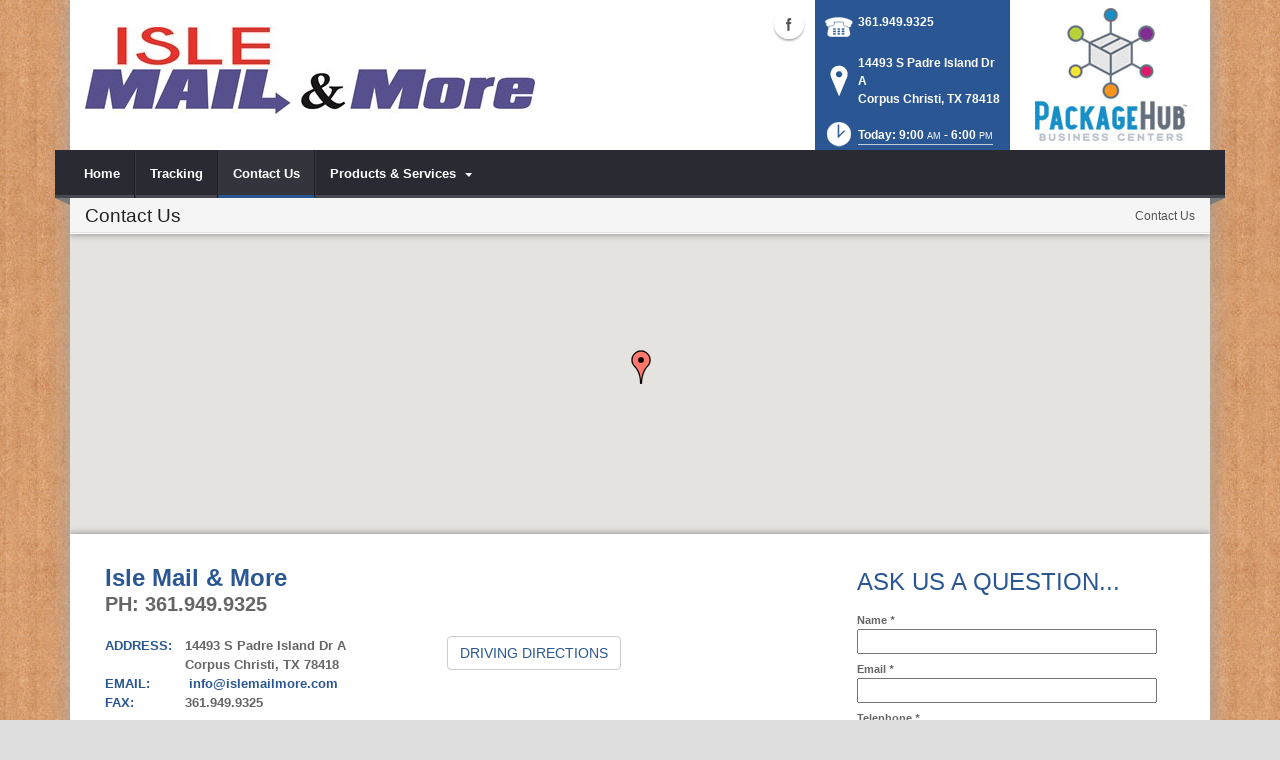

--- FILE ---
content_type: text/html; charset=utf-8
request_url: https://www.islemailmore.com/Contact-Us
body_size: 23098
content:
<!DOCTYPE html>
<html  lang="en-US">
<head id="Head"><meta content="text/html; charset=UTF-8" http-equiv="Content-Type" />
<meta name="REVISIT-AFTER" content="1 DAYS" />
<meta name="RATING" content="GENERAL" />
<meta name="RESOURCE-TYPE" content="DOCUMENT" />
<meta content="text/javascript" http-equiv="Content-Script-Type" />
<meta content="text/css" http-equiv="Content-Style-Type" />
<title>
	Contact Us | Corpus Christi, TX | Isle Mail & More
</title><meta id="MetaDescription" name="DESCRIPTION" content="Isle Mail &amp; More , contact us to learn about our store.  Corpus Christi, TX, 14493 S Padre Island Dr" /><meta id="MetaRobots" name="ROBOTS" content="INDEX, FOLLOW" /><link href="/DependencyHandler.axd/cae1f1cc43da0374e8f781a0241dc943/99/css" type="text/css" rel="stylesheet"/><script src="/DependencyHandler.axd/b9132e15984afe60c8e13bbfa13a6dda/99/js" type="text/javascript"></script><!--[if IE 8]><link id="IE8Minus" rel="stylesheet" type="text/css" href="/Portals/_default/Skins/Bravo/css/ie8style.css" /><![endif]-->
<!-- XMODPRO ScriptID: KBXM_Style_WebSiteSetup -->

        <style type="text/css">
         #largeMap img {max-width: none; }
        </style>
    
<meta name="viewport" content="width=device-width, minimum-scale=1.0, maximum-scale=2.0" /></head>
<body id="Body">
    
    <form method="post" action="/Contact-Us" onsubmit="javascript:return WebForm_OnSubmit();" id="Form" enctype="multipart/form-data">
<div class="aspNetHidden">
<input type="hidden" name="StylesheetManager_TSSM" id="StylesheetManager_TSSM" value="" />
<input type="hidden" name="ScriptManager_TSM" id="ScriptManager_TSM" value="" />
<input type="hidden" name="__EVENTTARGET" id="__EVENTTARGET" value="" />
<input type="hidden" name="__EVENTARGUMENT" id="__EVENTARGUMENT" value="" />
<input type="hidden" name="__VIEWSTATE" id="__VIEWSTATE" value="HYWxQTUFH6oJ7lVgxE3QKFG7KKxe7j0IeA3NPEZjBau65fgSyrmGw8SD3FJhmBBQq+5XEyJm0EGaYHZeFPZ97YiJ+YELnbFm8tBKXFpUtR7ZWBEWduAaUt/q3BEs+SIFvL1ZA5NeKC7TZl5uIM1onl1mz1QjIRrBcNToA5JvCMZdVcoLBhKnioW/4jz3iOZMKMlnJiOloki3XLZnR3Y59juUZ0ROKBAvPxNf5csjlwUyyxThhiIUwlhXo/TI0y4ZxOzvKIceFDalsZLdcQ0PPm6yZ3Wj5SWxjmXSbxkkVcoOW9zotpSo6poogKeo8aCuNsjZ7OoPXqzPAQGsB8yRvvdiaQqu+7MjJ/r5GYvHgPWb1uNlZPN4WTMiOEvH/Q2mUoljZU6x+c6kl8OniN5M6hc3CNa+3V5Vt7ojzUzFkrqnNn9q6yVhg1PDNAI0s6vBsWClrSc1Wb619+BLq73ZtObAypJj7h5lluv2tyTjWq2yeRr6OjIJv4HRVKFJtrIKNh8cPYt9FARhoG48kBD6dC5AX8tHbSWe1Ts8sc99Y1bOXvnXqzka/NuPUUiG3Uc4xw0VsTQTPHkYZHgGCFcwpgSKYi1P2LNwjOMkCOb54Huijjj+WgEsU/jDNfiKqTlbpQTiKZpSbrZQt/1Byg8I5g+OhV9ZfotDS8ghVlpXXhnx/XpZTh6SEK/m5FnsIClWd5E96qKxpZm/L48wTw8upmmfrEuLTycZx4P9qWkKjnU6oFZfGJ9sNq7k1mE+GwF/B8VCpVa73xkk/aputVXt6RpTmS/[base64]/O2KdiezFhi/G0C7opT2cBVkPzHRau8JIkgU7gmVGogTF0ojSIHJ4mLYj21F4FpFQTXMrZxXVcnbnNc1ocM8S9b1nDxgccN56cDvofLvRqappljt0eOBP8nJhsw49guQAfGFAguAw8fdx49Qkhsg2ilbVGisbl/bBWvZOfGrFmIvXexzIpbZD1evqo9aNY91+v5sohJgyOxnfGkce64+SY1NPWf0OWrmBwehjkF70sJ1Zz4B9uttBdu9usQYaGVjJ6z8hPFok04BFVsK4d2bWsspYTCnDkPVc1zrSAqMSIe4uZrwlOAeDHhCmT/ylUVSygNOIDqntHSMBJiWJg5tGHJR50kPKAB+8Zqf8JwtEmmHmwahQTGxN1o5MHsYJzDCn73ue5T+eBUHTli/eD37KcBygS0g0s5MWKQ0YpG0yEuHx3nZOGvYKoTYJVu5zYOal202gG6U0JukVckBnsWECvmN5lUNSrEwIsyCR3zfX9YEgzei09UaO1bdAzu5GIceh5f2+ERV0s2hB2383pZCMefGJy5RqAodforltgHJC+HygU/vtBs+hn53C9vqZtKjET6Z2+A4aysHS7vwRhgNmrXlADZafdjIs0/+ZkPBTaCRfV3RHYz3UXPwmilFwDFdGJ5VrMhnh+FybDUj6d5eYTt6Q0D4BGE8yPrDE6aJPTakdyA/TUWjfELghPKy8UQcmHUzV9BdO/5irP96rSbxBOc8QyBgialNeU13nKUzB7ZEUFbq/jIjMfTSkazd+sp3l7ccM84T4AhRWwXL0UvtbsLQDwt8byE3ulxgqWQmREptkpA5ok6IIvQWn2dYxg96dNyELrrKIq0n+qY0HhYYQ8ET/hPnOEMX0FJs0tsLRKczCdIhC8iGQfCRE2fbS7sHlORKZkI119nqxuMmyQjyxmvAbO5DEZnFbcXBOJmryw8af5BJqToFPcnrkDRr/AFBLBHeYmYpn3Vb0vq92njg2EBN/A14TfqKhvpqmWdzcOaUGAWtwIyKm15tTmZNpUOlnA/+7zga3tO3n9BHNi10/eP7TzGn8ABz0UuwNaTVUIJ84fuwRJhaIUJwAlBMlu/mGMiKRtq6wy14IEadi6QUmEhlVRgB/9qIY4tQB/CpEnXYVcZJylfqL5rjxiiFQF+Si/Wi5JRBbi0yG2p/Kyqetg1Qax/GboHYBF6NGNjj8+wFwTN5Pg6yq1Dqs/BY1qWdx1JqtkYMOg3L1S8S7l9eoR8SOYKnywvIKhU9tHTYgA4Tfacj8Wp43wAdCBbrIAVbg9xc25/b+T2lXA6F7XPL66b2ukAtlxU+uQgXx2ulyd3CmaqU3dtdB02McfKtfXR4dqNQU+og1jJA/DQkd/I280a8g1a3ybZP2OY5qZNPS/ykOUiWEbDQxZCyiOs9gB20Ayr8HdVFbm6/7bUXbdN4ZiNjlPoKEd3ew9Jax4cwBjqFnw2x8WgsyLH9Ec90SXKHVvohyqAWYVxOkLbNQM9B2I3d6RNIhe+kWK10rcG3QxALkk4g0PGvxJf6G0KDerIZafFGnEdjRUlCfyp6rCkWYr0dUldxcE7BOL" />
</div>

<script type="text/javascript">
//<![CDATA[
var theForm = document.forms['Form'];
if (!theForm) {
    theForm = document.Form;
}
function __doPostBack(eventTarget, eventArgument) {
    if (!theForm.onsubmit || (theForm.onsubmit() != false)) {
        theForm.__EVENTTARGET.value = eventTarget;
        theForm.__EVENTARGUMENT.value = eventArgument;
        theForm.submit();
    }
}
//]]>
</script>


<script src="https://ajax.aspnetcdn.com/ajax/4.6/1/WebForms.js" type="text/javascript"></script>
<script type="text/javascript">
//<![CDATA[
window.WebForm_PostBackOptions||document.write('<script type="text/javascript" src="/WebResource.axd?d=pynGkmcFUV28cDv3NRfEYN5F8nc2G49U2GFPR3lNwmltQ4MkBWvrSr6Z6FQ1&amp;t=638610729180000000"><\/script>');//]]>
</script>


<script type="text/javascript" language="javascript">
function RSAForm(){
  this.StoreName = 'dnn_ctr4699_XMPFormView_ctl00_ctl00_ctl00_StoreName';
  this.Address = 'dnn_ctr4699_XMPFormView_ctl00_ctl00_ctl00_Address';
  this.StoreAddr1 = 'dnn_ctr4699_XMPFormView_ctl00_ctl00_ctl00_StoreAddr1';
  this.StoreAddr2 = 'dnn_ctr4699_XMPFormView_ctl00_ctl00_ctl00_StoreAddr2';
  this.StoreCity = 'dnn_ctr4699_XMPFormView_ctl00_ctl00_ctl00_StoreCity';
  this.StoreState = 'dnn_ctr4699_XMPFormView_ctl00_ctl00_ctl00_StoreState';
  this.StorePostalCode = 'dnn_ctr4699_XMPFormView_ctl00_ctl00_ctl00_StorePostalCode';
  this.StoreLocatorUseGeocode = 'dnn_ctr4699_XMPFormView_ctl00_ctl00_ctl00_StoreLocatorUseGeocode';
  this.LargeMapZoom = 'dnn_ctr4699_XMPFormView_ctl00_ctl00_ctl00_LargeMapZoom';
  this.StoreLatitude = 'dnn_ctr4699_XMPFormView_ctl00_ctl00_ctl00_StoreLatitude';
  this.StoreLongitude = 'dnn_ctr4699_XMPFormView_ctl00_ctl00_ctl00_StoreLongitude';
  this.MapLabelComment = 'dnn_ctr4699_XMPFormView_ctl00_ctl00_ctl00_MapLabelComment';
  this.EditMode = 'edit';
}var RSA = new RSAForm();
</script>
<script type="text/javascript" language="javascript">
function ContactUsForm(){
  this.Name = 'dnn_ctr4700_XMPFormView_ctl00_ctl00_ctl00_Name';
  this.Email = 'dnn_ctr4700_XMPFormView_ctl00_ctl00_ctl00_Email';
  this.Message2 = 'dnn_ctr4700_XMPFormView_ctl00_ctl00_ctl00_Message2';
  this.Telephone = 'dnn_ctr4700_XMPFormView_ctl00_ctl00_ctl00_Telephone';
  this.Message = 'dnn_ctr4700_XMPFormView_ctl00_ctl00_ctl00_Message';
  this.EditMode = 'add';
}var ContactUs = new ContactUsForm();
</script>

<script src="https://ajax.aspnetcdn.com/ajax/4.6/1/WebUIValidation.js" type="text/javascript"></script>
<script src="/DesktopModules/XModPro/scripts/jquery.xmp-formcontrols.js" type="text/javascript"></script>
<script src="https://ajax.aspnetcdn.com/ajax/4.6/1/MicrosoftAjax.js" type="text/javascript"></script>
<script type="text/javascript">
//<![CDATA[
(window.Sys && Sys._Application && Sys.Observer)||document.write('<script type="text/javascript" src="/ScriptResource.axd?d=NJmAwtEo3Irvpwnqml_i9ZunxtUI4fYWYT1xgxp8nLPP8QfR5a2qY58wtCXkFuTPGDe0T1halHUameeQkaxjrZUEEANKYvhtjqvYVVGHsGnERLAGDJG7bI22bw3I-FgnmOAmhQ2&t=ffffffffb201fd3f"><\/script>');//]]>
</script>

<script src="https://ajax.aspnetcdn.com/ajax/4.6/1/MicrosoftAjaxWebForms.js" type="text/javascript"></script>
<script type="text/javascript">
//<![CDATA[
(window.Sys && Sys.WebForms)||document.write('<script type="text/javascript" src="/ScriptResource.axd?d=dwY9oWetJoJsWDLR_a3GV7aKPhaFw5JFqT1cXgw4YEQ_XZbGpEkJ45iud9DwUyMkqbfVUcJ8AjKvnUJvWOtdaakvtIXOH6da_N6yBRRxFbHPtrHCg8_dg0vIA7RgnqQsvrCviGIIinVSC1BC0&t=ffffffffb201fd3f"><\/script>');function WebForm_OnSubmit() {
if (typeof(ValidatorOnSubmit) == "function" && ValidatorOnSubmit() == false) return false;
return true;
}
//]]>
</script>

<div class="aspNetHidden">

	<input type="hidden" name="__VIEWSTATEGENERATOR" id="__VIEWSTATEGENERATOR" value="CA0B0334" />
	<input type="hidden" name="__VIEWSTATEENCRYPTED" id="__VIEWSTATEENCRYPTED" value="" />
	<input type="hidden" name="__EVENTVALIDATION" id="__EVENTVALIDATION" value="yrIpG9+bJa3ry9tBQPO9ZaXQMWDxmEL95Pe1PPKKF16TEeo3uUxchd13DQljjikF1Qox47bAayyV2Jnj4l1n/dpGbLkolL+zSKBG+FFT6nS0eca+mAYSmcBn+5h7o916xESAE7v5VtXwxZfwWPFTwph+ECQfO/[base64]/focoMgRgwEzvCeg9kr7HOQZ4ivReNluJSIKeWUMxuEn3iNnFScr9+vrBJArJPAQJjhI9i488kjOLS" />
</div><script src="/DependencyHandler.axd/921a2d6d85de3bfe827c7bd561a82fc2/99/js" type="text/javascript"></script><script type="text/javascript">
//<![CDATA[
Sys.WebForms.PageRequestManager._initialize('ScriptManager', 'Form', [], [], [], 90, '');
//]]>
</script>

        
        
        
<!--[if lt IE 9]>
<script src="https://html5shim.googlecode.com/svn/trunk/html5.js"></script>
<![endif]-->





<div id="ControlPanelWrapper">
  <div id="RsMessageBar">
        <div class="jquery-bar">
        <span class="notification">
        	
        </span>
    </div>
  </div>
  
  </div>
<div id="skin_wrapper" class="boxed">
<link id="headerCSS" rel="stylesheet" href="/Portals/_default/Skins/Bravo/commonparts/Header1.css">





<!--start skin header-->
<header id="HeaderOne"> 
  <!--start skin top-->
                <!--removed user/login area - RLS-->
  <!--end skin top--> 
  <!--start logo Bar -->
  <section class="skin_header">
    <div class="skin_width clearafter"> 
      <!--site logo-->
        <div id="logo-1" class="logo_style">
	        <a itemprop="url" title='Isle Mail & More, Corpus Christi TX' href="/">
		<img 
			itemprop='logo' 
			src='/Portals/39/a20bb7ea-9d94-493c-82fe-fda427a31126.jpg' 
			alt='Isle Mail & More, Corpus Christi TX' 
		 />
	</a>
        </div>
      
      <!--mobile menu button-->
      <div class="mobile_nav btn btn-default">
        <a href="#" class="menuclick">
            <img alt="Menu" class="click_img" src="/Portals/_default/Skins/Bravo/commonparts/images/blank.gif" />
        </a>
      </div>

      <div id="header_right" style="display: none;">
        <div class="header_contact_img">
		<a title="PackageHub Business Centers" href="https://www.packagehub.com/" target="_blank">
			<img alt="PackageHub Business Centers" width="200" height="150" src="//rscentral.org/StoreImages/Miscellaneous/PBC_Info_Block.jpg"/>
		</a>
	</div><div class="header_info_block">
	<div class="header_contact_info">
		<div class="header_contact_list">
			<ul class="ul_no_butllets">
				<li class="telephone">
					<span class="info_Line_Icon"><img alt="" width="32" height="32" src="/StoreImages/icon_contact_phone.png" /></span>
					<span class="info_Line_Text"><a href="tel:361.949.9325">361.949.9325</a></span>
				</li>
				<li class="address">
					<span class="info_Line_Icon"><img alt="" width="32" height="32" src="/StoreImages/icon_contact_pin.png" /></span>
					<span class="info_Line_Text">14493 S Padre Island Dr<br/>A<br />Corpus Christi, TX  78418</span>
				</li>
				<li class="storeHours">
					<a href="#StoreHoursPopup" data-modal-open>
						<span class="info_Line_Icon"><img alt="" width="32" height="32" src="/StoreImages/icon_contact_clock.png" /></span>
						<span class="info_Line_Text">Today: 9:00<ins>AM</ins> - 6:00<ins>PM</ins></span>
					</a>
				</li>
			</ul>
		</div>
	</div>
</div>
        <div class="Social-MailUp">
            <!-- <div class="SocialHeaderLink"></div> -->
            <div class="social-icons">
			<ul class="social-icons">
						<li class="facebook active">
							<a href="https://www.facebook.com/IsleMailandMore/" target="_blank" rel="noopener noreferrer" title="Facebook, opens in a new window">Facebook (external link)</a>
						</li>
			</ul>
		</div>
            
        </div>
        <div class="clear"></div>
      </div> <!--Modified - RLS-->
    </div>
  </section>
  <!--end logo Bar--> 
  <!--star skin menu-->
  <section id="skin_menu" class="header_position">
    <div class="skin_width clearafter"> 
      
      <nav id="nav" class="menu_box" aria-label="Main Menu"> <!-- RSA-ADA added id for jump link -->
        <div id="megaMenu">
  <ul class="root" role="menubar">
    <li role="none" class="item first child-1"><a href="https://www.islemailmore.com/" role="menuitem"><span>Home</span></a></li>
    <li role="none" class="item child-2"><a href="https://www.islemailmore.com/Tracking" role="menuitem"><span>Tracking</span></a></li>
    <li role="none" class="item selected breadcrumb child-3"><a href="https://www.islemailmore.com/Contact-Us" role="menuitem"><span>Contact Us</span></a></li>
    <li role="none" class="item last haschild child-4"><a tabindex="0"><span>Products &amp; Services<i class="navarrow"></i></span></a><div class="category">
        <ul class="clearafter" role="menu">
          <li role="none" class="item first haschild child-1"><a><span>Shipping</span></a><div class="leaf">
              <ul role="menu">
                <li role="none" class="item first child-1"><a href="https://www.islemailmore.com/Products-Services/Shipping/FedEx-Shipping" role="menuitem"><span>FedEx Shipping</span></a></li>
                <li role="none" class="item child-2"><a href="https://www.islemailmore.com/Products-Services/Shipping/UPS-Shipping" role="menuitem"><span>UPS Shipping</span></a></li>
                <li role="none" class="item child-3"><a href="https://www.islemailmore.com/Products-Services/Shipping/International-Shipping" role="menuitem"><span>International Shipping</span></a></li>
                <li role="none" class="item child-4"><a href="https://www.islemailmore.com/Products-Services/Shipping/DHL-Shipping" role="menuitem"><span>DHL Shipping</span></a></li>
                <li role="none" class="item last child-5"><a href="https://www.islemailmore.com/Products-Services/Shipping/US-Postal-Service" role="menuitem"><span>US Postal Service</span></a></li>
              </ul>
            </div>
          </li>
          <li role="none" class="item haschild child-2"><a><span>Packing</span></a><div class="leaf">
              <ul role="menu">
                <li role="none" class="item first last child-1"><a href="https://www.islemailmore.com/Products-Services/Packing/Packaging-Supplies" role="menuitem"><span>Packaging Supplies</span></a></li>
              </ul>
            </div>
          </li>
          <li role="none" class="item child-3"><a href="https://www.islemailmore.com/Products-Services/Mailbox-Rental" role="menuitem"><span>Mailbox Rental</span></a></li>
          <li role="none" class="item child-4"><a href="https://www.islemailmore.com/Products-Services/iPostal1-Digital-Mailbox" role="menuitem"><span>iPostal1-Digital Mailbox</span></a></li>
          <li role="none" class="item child-5"><a href="https://www.islemailmore.com/Products-Services/Copying-Services" role="menuitem"><span>Copying Services</span></a></li>
          <li role="none" class="item child-6"><a href="https://www.islemailmore.com/Products-Services/Document-Shredding" role="menuitem"><span>Document Shredding</span></a></li>
          <li role="none" class="item child-7"><a href="https://www.islemailmore.com/Products-Services/Flyers-Brochures" role="menuitem"><span>Flyers &amp; Brochures</span></a></li>
          <li role="none" class="item child-8"><a href="https://www.islemailmore.com/Products-Services/Promotional-Products" role="menuitem"><span>Promotional Products</span></a></li>
          <li role="none" class="item child-9"><a href="https://www.islemailmore.com/Products-Services/Business-Cards" role="menuitem"><span>Business Cards</span></a></li>
          <li role="none" class="item child-10"><a href="https://www.islemailmore.com/Products-Services/Rubber-Stamps" role="menuitem"><span>Rubber Stamps</span></a></li>
          <li role="none" class="item child-11"><a href="https://www.islemailmore.com/Products-Services/Notary-Public" role="menuitem"><span>Notary Public</span></a></li>
          <li role="none" class="item child-12"><a href="https://www.islemailmore.com/Products-Services/Passport-Photos" role="menuitem"><span>Passport Photos</span></a></li>
          <li role="none" class="item last child-13"><a href="https://www.islemailmore.com/Products-Services/Coupons" role="menuitem"><span>Coupons</span></a></li>
        </ul>
      </div>
    </li>
  </ul>
</div>
      </nav>
      <div id="MobileShortcuts"><div class="MobileShortCutsDiv">

<div class="MobileShortCutsLeftDiv">
	<div class="MobileAddress">
		<div class="StoreName">Isle Mail & More</div>
		<div class="StoreAddress">14493 S Padre Island Dr   A  </div>
		<div class="StoreAddress">Corpus Christi, TX 78418</div>
		<div class="Phone"><span class="PhonePrefix">PH:</span>361.949.9325</div>
	</div>

	<div class="MobileShortCutsFeature">
			<div class="TodaysHoursHdr">TODAY'S HOURS</div>
				<div class="OpenTime">9:00<ins>AM</ins></div>
				<div class="DashSep">&mdash;</div>
				<div class="CloseTime">6:00<ins>PM</ins></div>
		<div class="clear"></div>
	</div>
</div>
<div class="MobileShortCuts fontawesome-icon-list">
	<a href="https://www.islemailmore.com/Store-Hours">
		<span class="MobileShortCutIcon fa fa-clock-o"> </span>
		<span class="MobileShortCutStoreHours">Hours</span>
	</a>
	<a href="https://maps.apple.com/maps?saddr=Current%20Location&amp;daddr=14493 S Padre Island Dr A, Corpus Christi TX&amp;hl=en&amp;oq=671&amp;mra=ls&amp;t=m&amp;z=10">
		<span class="MobileShortCutIcon fa fa-map-marker"> </span>
		<span class="MobileShortCutDirections">Directions</span>
	</a>
	<a href="tel:361.949.9325">
		<span class="MobileShortCutIcon fa fa-phone"> </span>
		<span class="MobileShortCutTel">Call Us</span>
	</a>
	<span class="RsaEmail">
		<a href="#" contact="i&nbsp;n&nbsp;f&nbsp;o&nbsp;&nbsp;&nbsp;&nbsp;&nbsp;i&nbsp;s&nbsp;l&nbsp;e&nbsp;m&nbsp;a&nbsp;i&nbsp;l&nbsp;m&nbsp;o&nbsp;r&nbsp;e&nbsp;&nbsp;&nbsp;&nbsp;c&nbsp;o&nbsp;m" >
			<span class="MobileShortCutIcon fa fa-envelope"> </span>
			<span class="MobileShortCutMail">Email Us</span>
		</a>
	</span>
	<div class="clear"></div>
</div>
</div></div>  <!--Added - RLS-->
      
      <div class="menu_left"></div>
      <div class="menu_right"></div>
    </div>
  </section>
  <!--end skin menu--> 
</header>
<!--end skin header--> 




  
  <a id="top"></a>
  <div id="dnn_ContactPane" class="contactpane DNNEmptyPane"></div>
  <!--start page name-->
  <section class="page_name">
    <div class="skin_width pagename_style">
      <div class="BreadCrumbTitle">Contact Us</div>
      <div class="breadcrumb_style">
        <span id="dnn_dnnBREADCRUMB_lblBreadCrumb" itemprop="breadcrumb" itemscope="" itemtype="https://schema.org/breadcrumb"><span itemscope itemtype="http://schema.org/BreadcrumbList"><span itemprop="itemListElement" itemscope itemtype="http://schema.org/ListItem"><a href="https://www.islemailmore.com/Contact-Us" class="Breadcrumb" itemprop="item"><span itemprop="name">Contact Us</span></a><meta itemprop="position" content="1" /></span></span></span>
      </div>
    </div>
  </section>
  <!--end page name--> 
  <!--start skin main-->
  <div class="skin_main">
    <section class="content_whitebg">
      <div class="skin_width">
        <div id="dnn_MapDiv"><div class="DnnModule DnnModule-XModProFormView DnnModule-4699"><a name="4699"></a><div id="dnn_ctr4699_ContentPane"><!-- Start_Module_4699 --><div id="dnn_ctr4699_ModuleContent" class="DNNModuleContent ModXModProFormViewC">
	


    

    
    

  

  <div style="display:none;">
    <input name="dnn$ctr4699$XMPFormView$ctl00$ctl00$ctl00$StoreName" type="text" value="Isle Mail &amp; More" id="dnn_ctr4699_XMPFormView_ctl00_ctl00_ctl00_StoreName" aria-hidden="true" aria-label="StoreName" />
    <input name="dnn$ctr4699$XMPFormView$ctl00$ctl00$ctl00$Address" type="text" value="14493 S Padre Island Dr A, Corpus Christi, TX 78418" id="dnn_ctr4699_XMPFormView_ctl00_ctl00_ctl00_Address" aria-hidden="true" aria-label="Address" />
    <input name="dnn$ctr4699$XMPFormView$ctl00$ctl00$ctl00$StoreAddr1" type="text" value="14493 S Padre Island Dr" id="dnn_ctr4699_XMPFormView_ctl00_ctl00_ctl00_StoreAddr1" aria-hidden="true" aria-label="StoreAddr1" />
    <input name="dnn$ctr4699$XMPFormView$ctl00$ctl00$ctl00$StoreAddr2" type="text" value="A" id="dnn_ctr4699_XMPFormView_ctl00_ctl00_ctl00_StoreAddr2" aria-hidden="true" aria-label="StoreAddr2" />
    <input name="dnn$ctr4699$XMPFormView$ctl00$ctl00$ctl00$StoreCity" type="text" value="Corpus Christi" id="dnn_ctr4699_XMPFormView_ctl00_ctl00_ctl00_StoreCity" aria-hidden="true" aria-label="StoreCity" />
    <input name="dnn$ctr4699$XMPFormView$ctl00$ctl00$ctl00$StoreState" type="text" value="TX" id="dnn_ctr4699_XMPFormView_ctl00_ctl00_ctl00_StoreState" aria-hidden="true" aria-label="StoreState" />
    <input name="dnn$ctr4699$XMPFormView$ctl00$ctl00$ctl00$StorePostalCode" type="text" value="78418" id="dnn_ctr4699_XMPFormView_ctl00_ctl00_ctl00_StorePostalCode" aria-hidden="true" aria-label="StorePostalCode" />
    <input name="dnn$ctr4699$XMPFormView$ctl00$ctl00$ctl00$StoreLocatorUseGeocode" type="text" value="False" id="dnn_ctr4699_XMPFormView_ctl00_ctl00_ctl00_StoreLocatorUseGeocode" aria-hidden="true" aria-label="StoreLocatorUseGeocode" />
    <input name="dnn$ctr4699$XMPFormView$ctl00$ctl00$ctl00$LargeMapZoom" type="text" value="10" id="dnn_ctr4699_XMPFormView_ctl00_ctl00_ctl00_LargeMapZoom" aria-hidden="true" aria-label="LargeMapZoom" />
    <input name="dnn$ctr4699$XMPFormView$ctl00$ctl00$ctl00$StoreLatitude" type="text" value="27.61944500" id="dnn_ctr4699_XMPFormView_ctl00_ctl00_ctl00_StoreLatitude" aria-hidden="true" aria-label="StoreLatitude" />
    <input name="dnn$ctr4699$XMPFormView$ctl00$ctl00$ctl00$StoreLongitude" type="text" value="-97.22259000" id="dnn_ctr4699_XMPFormView_ctl00_ctl00_ctl00_StoreLongitude" aria-hidden="true" aria-label="StoreLongitude" />
    <input name="dnn$ctr4699$XMPFormView$ctl00$ctl00$ctl00$MapLabelComment" type="text" id="dnn_ctr4699_XMPFormView_ctl00_ctl00_ctl00_MapLabelComment" aria-hidden="true" aria-label="MapLabelComment" />
  </div>
  <div class="pc_display">
      <div id="largeMap" style="height:300px; width:100%"></div>
      <i class="map-top"></i>
      <i class="map-bottom"></i>
  </div>
  

  



</div><!-- End_Module_4699 --></div>
</div></div>
        <div class="skin_top_content">
          <div class="row dnnpane">
            <div id="dnn_ContentPane" class="i_content_grid12 col-md-12 DNNEmptyPane"></div>
          </div>
          <div class="content_border">
            <div class="row dnnpane">
              <div id="dnn_OneGrid6A" class="i_one_grid6a col-md-6 DNNEmptyPane"></div>
              <div id="dnn_OneGrid6B" class="i_one_grid6b col-md-6 DNNEmptyPane"></div>
            </div>
          </div>
          <div class="row dnnpane">
            <div id="dnn_TwoGrid4A" class="i_two_grid4a col-md-4 DNNEmptyPane"></div>
            <div id="dnn_TwoGrid4B" class="i_two_grid4b col-md-4 DNNEmptyPane"></div>
            <div id="dnn_TwoGrid4C" class="i_two_grid4c col-md-4 DNNEmptyPane"></div>
          </div>
          <div class="row dnnpane">
            <div id="dnn_ThreeGrid3A" class="i_three_grid3a col-md-3 DNNEmptyPane"></div>
            <div id="dnn_ThreeGrid3B" class="i_three_grid3b col-md-3 DNNEmptyPane"></div>
            <div id="dnn_ThreeGrid3C" class="i_three_grid3c col-md-3 DNNEmptyPane"></div>
            <div id="dnn_ThreeGrid3D" class="i_three_grid3d col-md-3 DNNEmptyPane"></div>
          </div>
          <div class="content_border">
            <div class="row dnnpane">
              <div id="dnn_FourGrid12" class="i_four_grid12 col-md-12 DNNEmptyPane"></div>
            </div>
          </div>
          <div class="row dnnpane">
            <div id="dnn_FiveGrid4" class="i_five_grid4 col-md-4 DNNEmptyPane"></div>
            <div id="dnn_FiveGrid8" class="i_five_grid8 col-md-8 DNNEmptyPane"></div>
          </div>
          <a id="content" style="position:absolute;top: -55px;"></a>
          <div class="row dnnpane">
            <div id="dnn_SixGrid8" class="i_six_grid8 col-md-8 pc_display"><div class="DnnModule DnnModule-DNN_HTML DnnModule-4701"><a name="4701"></a>
<div class="notitle_container">
    <div id="dnn_ctr4701_ContentPane" class="ContactUsInfo">
        
    <!-- Start_Module_4701 --><div id="dnn_ctr4701_ModuleContent" class="DNNModuleContent ModDNNHTMLC">
	<div id="dnn_ctr4701_HtmlModule_lblContent" class="Normal">
		<div class="pc_display">
<div class="StoreName">Isle Mail & More</div>

<div class="PhoneNumber">PH: 361.949.9325</div>

<div class="LeftColumn">
<div class="InfoLine"><span class="Infolabel">Address:</span>14493 S Padre Island Dr A</div>

<div class="InfoLine"><span class="Infolabel">&nbsp;</span>Corpus Christi, TX 78418</div>

<div class="InfoLine"><span class="Infolabel">Email:</span><span class="RsaEmail">
 <a href="#" contact="i n f o     i s l e m a i l m o r e    c o m" target="_top">i n f o     i s l e m a i l m o r e    c o m</a>
</span></div>

<div class="InfoLine"><span class="Infolabel">Fax:</span>361.949.9325</div>
</div>

<div class="RightColumn">
<div class="DirectionsLabel"><a class="btn btn-default" href="https://www.google.com/maps/dir/Current+Location/14493+S+Padre+Island+Dr+Corpus+Christi+TX+78418" target="_blank">Driving Directions</a></div>
&nbsp; </div>

<hr />
<div class="Bottom pc_display"><div class="StoreHoursPage">
<div class="StoreHours">
	<h2>Store Hours</h2>
	  <ul>
		<li class="HoursHeading">
			<div class="OpenHdr">Open</div>
			<div class="CloseHdr">Close</div>
		</li>

			<li class="Hours TodayRow">
				<div class="Date">
					<span class="DayName">Mon</span> 
					<span class="Date">Nov 24</span>
				</div>
					<div class="Hour">9:00<ins>AM</ins></div>
					<div class="Hour">6:00<ins>PM</ins></div>
									<div class="Today">Today</div>
			</li>
			<li class="Hours">
				<div class="Date">
					<span class="DayName">Tue</span> 
					<span class="Date">Nov 25</span>
				</div>
					<div class="Hour">9:00<ins>AM</ins></div>
					<div class="Hour">6:00<ins>PM</ins></div>
							</li>
			<li class="Hours">
				<div class="Date">
					<span class="DayName">Wed</span> 
					<span class="Date">Nov 26</span>
				</div>
					<div class="Hour">9:00<ins>AM</ins></div>
					<div class="Hour">6:00<ins>PM</ins></div>
							</li>
			<li class="Hours">
				<div class="Date">
					<span class="DayName">Thu</span> 
					<span class="Date">Nov 27</span>
				</div>
					<div class="Closed">Closed</div>
							</li>
			<li class="Hours">
				<div class="Date">
					<span class="DayName">Fri</span> 
					<span class="Date">Nov 28</span>
				</div>
					<div class="Hour">9:00<ins>AM</ins></div>
					<div class="Hour">6:00<ins>PM</ins></div>
							</li>
			<li class="Hours">
				<div class="Date">
					<span class="DayName">Sat</span> 
					<span class="Date">Nov 29</span>
				</div>
					<div class="Hour">10:00<ins>AM</ins></div>
					<div class="Hour">2:00<ins>PM</ins></div>
							</li>
			<li class="Hours">
				<div class="Date">
					<span class="DayName">Sun</span> 
					<span class="Date">Nov 30</span>
				</div>
					<div class="Closed">Closed</div>
							</li>
		
	  </ul>
</div>
</div></div>
</div>

	</div>






</div><!-- End_Module_4701 --></div>
</div></div></div>
            <div id="dnn_SixGrid4" class="i_six_grid4 col-md-4"><div class="DnnModule DnnModule-XModProFormView DnnModule-4700"><a name="4700"></a>
<div class="notitle_container"><div id="dnn_ctr4700_ContentPane"><!-- Start_Module_4700 --><div id="dnn_ctr4700_ModuleContent" class="DNNModuleContent ModXModProFormViewC">
	



    

	

    

    
 
	<span></span>
  
	
	
	
	
	
	
	
	
	
	
	

	<div class="rsa-contact-us">	
	    <h2>ASK US A QUESTION...</h3>

		<div class="ContactUsForm">

			<div class="form-field nameField">
				<label for="dnn_ctr4700_XMPFormView_ctl00_ctl00_ctl00_Name" class="label">Name <em>*</em></label>
				<input name="dnn$ctr4700$XMPFormView$ctl00$ctl00$ctl00$Name" type="text" maxlength="100" id="dnn_ctr4700_XMPFormView_ctl00_ctl00_ctl00_Name" class="validate[required] input" autocomplete="off" title="Enter Your Full Name" aria-label="Enter your full name." style="width:100%;" />				
				<span id="dnn_ctr4700_XMPFormView_ctl00_ctl00_ctl00_ctl15" class="NormalRed validation" style="display:none;">**</span>
			</div>
			<div class="form-field emailField">
				<label for="dnn_ctr4700_XMPFormView_ctl00_ctl00_ctl00_Email" class="label">Email <em>*</em></label>
				<input name="dnn$ctr4700$XMPFormView$ctl00$ctl00$ctl00$Email" type="text" maxlength="100" id="dnn_ctr4700_XMPFormView_ctl00_ctl00_ctl00_Email" class="validate[required,custom[email]] input" autocomplete="off" title="Please enter your email address so we can email you back." aria-label="Enter your email address so we can email you back." style="width:100%;" />				

				<span id="dnn_ctr4700_XMPFormView_ctl00_ctl00_ctl00_ctl17" class="NormalRed validation" style="display:none;">**</span>
				<span id="dnn_ctr4700_XMPFormView_ctl00_ctl00_ctl00_ctl18" class="NormalRed validation" style="display:none;">Please enter a valid email address!</span>
				
			</div>

			<div class="form-field addrField">
				<label for="dnn_ctr4700_XMPFormView_ctl00_ctl00_ctl00_Message2" class="label">Addr2</label>
				<input name="dnn$ctr4700$XMPFormView$ctl00$ctl00$ctl00$Message2" type="text" maxlength="200" id="dnn_ctr4700_XMPFormView_ctl00_ctl00_ctl00_Message2" tabindex="-1" class="input" autocomplete="off" title="Please enter your mailing address in case we need to contact you via snail mail." aria-hidden="true" style="width:100%;" />				
			</div>

			<div class="form-field telField">
				<label for="dnn_ctr4700_XMPFormView_ctl00_ctl00_ctl00_Telephone" class="label">Telephone <em>*</em></label>
				<input name="dnn$ctr4700$XMPFormView$ctl00$ctl00$ctl00$Telephone" type="text" maxlength="20" id="dnn_ctr4700_XMPFormView_ctl00_ctl00_ctl00_Telephone" class="validate[required,custom[phone]] input" autocomplete="off" title="Please enter your telephone number in case we need to call you back." aria-label="Enter your telephone number in case we need to call you back." style="width:100%;" />				
				<span id="dnn_ctr4700_XMPFormView_ctl00_ctl00_ctl00_ctl21" class="NormalRed validation" style="display:none;">**</span>
			</div>

			<div class="form-field msgField" width="440">
				<label for="dnn_ctr4700_XMPFormView_ctl00_ctl00_ctl00_Message" class="label">Message <em>*</em></label>
				<textarea name="dnn$ctr4700$XMPFormView$ctl00$ctl00$ctl00$Message" rows="2" cols="20" id="dnn_ctr4700_XMPFormView_ctl00_ctl00_ctl00_Message" class="validate[required] input" title="Please enter your question, comment or a complete description of the issue at hand." aria-label="Enter your question, comment or a complete description of the issue at hand." style="height:100px;width:100%;">
</textarea>
			</div>
			<br />
			<div id='dnn$ctr4700$XMPFormView$ctl00$ctl00$ctl00$recaptcha'></div><script type="text/javascript">
		
			var dnn$ctr4700$XMPFormView$ctl00$ctl00$ctl00$recaptchaLoadCallback = function(){
				grecaptcha.render('dnn$ctr4700$XMPFormView$ctl00$ctl00$ctl00$recaptcha', {
		          'sitekey' : '6LdRvhcUAAAAAJoYZCey-4g9z3xlDGhbqzRrdz83',
		          'theme': 'light'
		        });
			};
			
	</script><script type="text/javascript" src="https://www.google.com/recaptcha/api.js?onload=dnn$ctr4700$XMPFormView$ctl00$ctl00$ctl00$recaptchaLoadCallback&render=explicit">

	</script>

			<span id="dnn_ctr4700_XMPFormView_ctl00_ctl00_ctl00_ctl23" class="error" style="visibility:hidden;">Invalid response, please try again!</span>

		</div>
		<div class="ContactUsForm">
			<span id="dnn_ctr4700_XMPFormView_ctl00_ctl00_ctl00_ctl24" style="visibility:hidden;"></span>
			<div id="dnn_ctr4700_XMPFormView_ctl00_ctl00_ctl00_ctl25" class="NormalRed xmp-validation-summary" style="display:none;">

	</div>	
		</div>
		<a onclick="SetTimeStamp();" class="btn btn-primary" href="javascript:WebForm_DoPostBackWithOptions(new WebForm_PostBackOptions(&quot;dnn$ctr4700$XMPFormView$ctl00$ctl00$ctl00$ctl26&quot;, &quot;&quot;, true, &quot;dnn_ctr4700_XMPFormView_ctl00_ctl00_ctl00_XMPVAL&quot;, &quot;&quot;, false, true))">Submit</a>
	</div>

    
   
    



</div><!-- End_Module_4700 --></div></div></div></div>
          </div>
          <div class="row dnnpane">
            <div id="dnn_SevenGrid3" class="i_seven_grid3 col-md-3 DNNEmptyPane"></div>
            <div id="dnn_SevenGrid9" class="i_seven_grid9 col-md-9 DNNEmptyPane"></div>
          </div>
          <div class="row dnnpane">
            <div id="dnn_EightGrid9" class="i_eight_grid9 col-md-9 DNNEmptyPane"></div>
            <div id="dnn_EightGrid3" class="i_eight_grid3 col-md-3 DNNEmptyPane"></div>
          </div>
          <div class="row dnnpane">
            <div id="dnn_NineGrid3A" class="i_nine_grid3a col-md-3 DNNEmptyPane"></div>
            <div id="dnn_NineGrid3B" class="i_nine_grid3b col-md-3 DNNEmptyPane"></div>
            <div id="dnn_NineGrid3C" class="i_nine_grid3c col-md-3 DNNEmptyPane"></div>
            <div id="dnn_NineGrid3D" class="i_nine_grid3d col-md-3 DNNEmptyPane"></div>
          </div>
          <div class="row dnnpane">
            <div id="dnn_TenGrid4A" class="i_ten_grid4a col-md-4 DNNEmptyPane"></div>
            <div id="dnn_TenGrid4B" class="i_ten_grid4b col-md-4 DNNEmptyPane"></div>
            <div id="dnn_TenGrid4C" class="i_ten_grid4c col-md-4 DNNEmptyPane"></div>
          </div>
          <div class="row dnnpane">
            <div id="dnn_ElevenGrid12" class="i_eleven_grid12 col-md-12 DNNEmptyPane"></div>
          </div>
        </div>
      </div>
    </section>
  </div>
  <!--end skin main--> 
  <!--start skin footer top-->
  <section class="footer_top">
    <div class="skin_width">
      <a id="footer"></a>
      <div class="footerpane_style skin_main_padding">
        <div class="row dnnpane">
          <div id="dnn_FooterGrid3A" class="footer_grid3a col-md-3 DNNEmptyPane"></div>
          <div id="dnn_FooterGrid3B" class="footer_grid3b col-md-3 DNNEmptyPane"></div>
          <div id="dnn_FooterGrid3C" class="footer_grid3c col-md-3 DNNEmptyPane"></div>
          <div id="dnn_FooterGrid3D" class="footer_grid3d col-md-3 DNNEmptyPane"></div>
        </div>
        <div class="row dnnpane">
          <div id="dnn_FooterGrid12" class="footer_grid12 col-md-12"><div class="DnnModule DnnModule-DNN_HTML DnnModule-4698"><a name="4698"></a><div id="dnn_ctr4698_ContentPane"><!-- Start_Module_4698 --><div id="dnn_ctr4698_ModuleContent" class="DNNModuleContent ModDNNHTMLC">
	<div id="dnn_ctr4698_HtmlModule_lblContent" class="Normal">
		<div class="SeoStoreData" itemscope itemtype="https://schema.org/Store" itemref="logo-1">
	<div class="Address">
		<div class="Heading">ADDRESS</div>
		<div itemprop="name" class="StoreName">Isle Mail & More</div>
		<div itemprop="address" itemscope itemtype="https://schema.org/PostalAddress">
			<div itemprop="streetAddress" class="StoreAddress">
				14493 S Padre Island Dr  A  
			</div>
			<div class="StoreAddress">
				<span itemprop="addressLocality">Corpus Christi</span>, 
				<span itemprop="addressRegion">TX</span>
				<span itemprop="postalCode">78418</span>
			</div>
		</div>
	</div>	
	<div class="Contact">
		<div class="Heading">CONTACT</div>
		<div class="Phone">
				<span class="Prefix">PH:</span>
				<span itemprop="telephone">361.949.9325</span>
			</div>
		<div class="Fax">
				<span class="Prefix">FX:</span>
				<span itemprop="faxNumber">361.949.9325</span>
			</div>
		<div class="Email">
			<span class="Prefix">EM:</span>
			<span class="RsaEmail">
 <a href="#" contact="i n f o     i s l e m a i l m o r e    c o m" target="_top">i n f o     i s l e m a i l m o r e    c o m</a>
</span>
		</div>
	</div>
	<div class="StoreHours">
		<div class="Heading">STORE HOURS</div>
		<div class="StoreHoursFooter">
			  <ul>
					<li class="Hours">
						<div class="Date">
							<span class="DayName">Mon</span> 
							<span class="DashSep">-</span>
							<span class="Date">Nov 24</span>
						</div>
							<div class="Hour">9:00<ins>AM</ins></div>
							<div class="Hour">6:00<ins>PM</ins></div>
					</li>
					<li class="Hours">
						<div class="Date">
							<span class="DayName">Tue</span> 
							<span class="DashSep">-</span>
							<span class="Date">Nov 25</span>
						</div>
							<div class="Hour">9:00<ins>AM</ins></div>
							<div class="Hour">6:00<ins>PM</ins></div>
					</li>
					<li class="Hours">
						<div class="Date">
							<span class="DayName">Wed</span> 
							<span class="DashSep">-</span>
							<span class="Date">Nov 26</span>
						</div>
							<div class="Hour">9:00<ins>AM</ins></div>
							<div class="Hour">6:00<ins>PM</ins></div>
					</li>
					<li class="Hours">
						<div class="Date">
							<span class="DayName">Thu</span> 
							<span class="DashSep">-</span>
							<span class="Date">Nov 27</span>
						</div>
							<div class="Closed">Closed</div>
					</li>
					<li class="Hours">
						<div class="Date">
							<span class="DayName">Fri</span> 
							<span class="DashSep">-</span>
							<span class="Date">Nov 28</span>
						</div>
							<div class="Hour">9:00<ins>AM</ins></div>
							<div class="Hour">6:00<ins>PM</ins></div>
					</li>
					<li class="Hours">
						<div class="Date">
							<span class="DayName">Sat</span> 
							<span class="DashSep">-</span>
							<span class="Date">Nov 29</span>
						</div>
							<div class="Hour">10:00<ins>AM</ins></div>
							<div class="Hour">2:00<ins>PM</ins></div>
					</li>
					<li class="Hours">
						<div class="Date">
							<span class="DayName">Sun</span> 
							<span class="DashSep">-</span>
							<span class="Date">Nov 30</span>
						</div>
							<div class="Closed">Closed</div>
					</li>
			  </ul>
			  <div class="clear"></div>
		</div>
	</div>	

</div>
	</div>






</div><!-- End_Module_4698 --></div>
</div></div>
        </div>
      </div>
    </div>
  </section>
  <!--end skin footer top--> 
  <!--start footer-->
  <footer class="skin_footer">
    <div class="copyright_bar">
      <div class="skin_width clearafter">
        <div class="footer_left">
          
          <span class="Footer">Copyright 2025 by Isle Mail & More</span>
        </div>
        <div class="footer_right">
          <a id="dnn_dnnPRIVACY_hypPrivacy" class="Footer" rel="nofollow" href="https://www.islemailmore.com/Privacy">Privacy Statement</a>
          |
          <a id="dnn_dnnTERMS_hypTerms" class="Footer" rel="nofollow" href="https://www.islemailmore.com/Terms">Terms Of Use</a>
          |
            

              &nbsp;&nbsp;
              <a id="dnn_dnnLOGIN_loginLink" title="Login" class="Footer" rel="nofollow" onclick="return dnnModal.show(&#39;https://www.islemailmore.com/Login?returnurl=/Contact-Us&amp;popUp=true&#39;,/*showReturn*/true,300,650,true,&#39;&#39;)" href="https://www.islemailmore.com/Login?returnurl=%2fContact-Us">Login</a>

            
        </div>
      </div>
    </div>
  </footer>
  <!--end footer--> 
  
  <a href="#top" id="top-link" title="Top"> <span class="fa fa-angle-up"></span></a> </div>
<script type="text/javascript" src="/Portals/_default/Skins/Bravo/bootstrap/js/bootstrap.js"></script>

<script type="text/javascript" src="/Portals/_default/Skins/Bravo/js/jquery.fancybox.min.js"></script>
<script type="text/javascript" src="/Portals/_default/Skins/Bravo/js/jquery.easing.1.3.min.js"></script>

<script type="text/javascript" src="/Portals/_default/Skins/Bravo/js/jquery.accordion.js"></script>


<script type="text/javascript" src="/Portals/_default/Skins/Bravo/js/jquery.isotope.min.js"></script>
<script type="text/javascript" src="/Portals/_default/Skins/Bravo/js/jquery.flexslider.min.js"></script>

<script type="text/javascript" src="/Portals/_default/Skins/Bravo/js/jquery.plugins.js"></script>
<script type="text/javascript" src="/Portals/_default/Skins/Bravo/js/jquery.kxbdMarquee.js"></script>
<script type="text/javascript" src="/Portals/_default/Skins/Bravo/js/custom.js"></script>
<script type="text/javascript" src="/portals/_default/scripts/js/jquery.webui-popover.min.js"></script>



<link rel="stylesheet" href="/portals/_default/scripts/css/jquery.webui-popover.min.css">

<link rel="stylesheet" type="text/css" href="/portals/_default/scripts/css/jquery.pageslide.css" />
<script type='text/javascript' src="/portals/_default/scripts/js/jquery.pageslide.js"></script>

<script type="text/javascript" src='https://maps.google.com/maps/api/js?sensor=false&key=AIzaSyAyUjh5Ok3SvvcdrZVq5pC-hB4zyvz4GrU'></script>
<script type="text/javascript" src='/Portals/_default/scripts/js/jquery.gmap.js'> </script>

<link href="/portals/_default/scripts/css/lazyYT.css" type="text/css" rel="stylesheet" />
<script src="/Portals/_default/scripts/js/lazyYT.js" type="text/javascript"></script>

<script type="text/javascript">
    //RSA
    $(".controlBar_EditPageSection").remove();
    $("#ControlBar_ViewInPreview").remove();

    var portalId = '39';

    if($('#ControlBar_CustomMenuItems').length)
    {
        $('#ControlBar_conrolbar_logo').attr("src","https://" + window.location.host + "/images/rsa_logo_editor.gif");

        var setupUrl = 'https://www.islemailmore.com/Website-Admin';
        var returnUrl = window.location.href;

        var contactUsListUrl  = setupUrl + '?MID=4723';
        var uploadListUrl     = setupUrl + '?MID=4724';

        var menuTxt = '<li><a href="#">Customers</a><ul style="display: none;">';
        menuTxt += '<li><a class="ControlBar_PopupLink" href="' + contactUsListUrl + '&url=' + returnUrl + '">Contact Us List</a></li>';
        menuTxt += '<li><a class="ControlBar_PopupLink" href="' + uploadListUrl + '&url=' + returnUrl + '">File Upload List</a></li>';
        menuTxt += '<li><a id="setMailIsUp-btn" href="javascript:void(0);">Set Mail Is Up Flag</a></li>';        
        menuTxt += '<li><a id="setMailIsNotUp-btn" href="javascript:void(0);">Set Mail Is Not Up Flag</a></li>';        
        menuTxt += '<li><a id="removeMailIsUp-btn" href="javascript:void(0);">Remove Mail Is Up Flags</a></li>';        
        menuTxt += '</ul></li>';
        $("#ControlBar_CustomMenuItems").append(menuTxt);

        //This is for admin forms that are all on the "Website-Admin" page
        var helpUrl                = setupUrl + '?MID=4717';
        var storeInfoUrl           = setupUrl + '?MID=4731';
        var storeMapUrl            = setupUrl + '?MID=4733';
        var manageLogoUrl          = setupUrl + '?MID=4730';
        var bannersUrl             = setupUrl + '?MID=4729';
        var storeHoursUrl          = setupUrl + '?MID=4732';
        var spcStoreHoursUrl       = setupUrl + '?MID=4722';
        var highlightedServicesUrl = setupUrl + '?MID=4728';
        var WhatsNewUrl            = setupUrl + '?MID=4727';
        var CouponsUrl             = setupUrl + '?MID=4726';
        var PartnersUrl            = setupUrl + '?MID=4725';
        var AboutUsUrl             = setupUrl + '?MID=4721';
        var ContactSetupUrl        = setupUrl + '?MID=4720';
        var BigTabSetupUrl         = setupUrl + '?MID=4719';
        var SocialTabSetupUrl      = setupUrl + '?MID=4718';
        var StyleEditMidUrl        = setupUrl + '?MID=4734';
        var SocialMediaMidUrl      = setupUrl + '?MID=4712';
        var UserAccountMidUrl      = setupUrl + '?MID=4704';
        var MiscAdminMidUrl        = setupUrl + '?MID=4709';
        var StaffAdminMidUrl       = setupUrl + '?MID=4705';
       
        //This is for admin forms that have their own page
        var pageManagementUrl =    'https://www.islemailmore.com/Website-Admin/Page-Management';       
        var carrierManagementUrl = 'https://www.islemailmore.com/Website-Admin/Shipping-Carrier-Management';
        var picturesUrl =          'https://www.islemailmore.com/Website-Admin/Picture-Management';
    
        menuTxt = '<li><a href="#">Site Admin</a><ul style="display: none;">';
        menuTxt += '<li><a class="ControlBar_PopupLink" href="' + storeInfoUrl + '&url=' + returnUrl + '&dnnprintmode=true">Store Information</a></li>';
        menuTxt += '<li><a class="ControlBar_PopupLink" href="' + manageLogoUrl + '&url=' + returnUrl + '&dnnprintmode=true">Website Logo</a></li>';

        menuTxt += '<li><a href="' + pageManagementUrl + '?url=' + returnUrl + '&dnnprintmode=true" >Page / Menu Management</a></li>';
        //  menuTxt += '<li><a href="' + pageManagementUrl + '?url=' + returnUrl + '" onclick="return dnnModal.show(&#39;' + pageManagementUrl + '?popUp=true&#39;,true,700,1100,true)">Page Management 2</a></li>';

        menuTxt += '<li><a href="' + carrierManagementUrl + '?url=' + returnUrl + '&dnnprintmode=true" >Shipping Carriers</a></li>';

        menuTxt += '<li><a class="ControlBar_PopupLink" href="' + storeHoursUrl + '&url=' + returnUrl + '&dnnprintmode=true">Store Hours</a></li>';
        menuTxt += '<li><a class="ControlBar_PopupLink" href="' + spcStoreHoursUrl + '&url=' + returnUrl + '&dnnprintmode=true">Holiday Store Hours</a></li>';
        menuTxt += '<li><a class="ControlBar_PopupLink" href="' + highlightedServicesUrl + '&url=' + returnUrl + '&dnnprintmode=true">Featured Products & Services</a></li>';
        menuTxt += '<li><a class="ControlBar_PopupLink" href="' + bannersUrl + '&url=' + returnUrl + '&dnnprintmode=true">Homepage Rotating Banners</a></li>';
        menuTxt += '<li><a class="ControlBar_PopupLink" href="' + storeMapUrl + '&url=' + returnUrl + '&dnnprintmode=true">Store Map Settings</a></li>';
        menuTxt += '<li><a class="ControlBar_PopupLink" href="' + WhatsNewUrl + '&url=' + returnUrl + '&dnnprintmode=true">Whats New Ticker</a></li>';
        menuTxt += '<li><a class="ControlBar_PopupLink" href="' + CouponsUrl + '&url=' + returnUrl + '&dnnprintmode=true">Coupons</a></li>';
        menuTxt += '<li><a class="ControlBar_PopupLink" href="' + PartnersUrl + '&url=' + returnUrl + '&dnnprintmode=true">Industry Partners</a></li>';
        menuTxt += '<li><a class="ControlBar_PopupLink" href="' + AboutUsUrl + '&url=' + returnUrl + '&dnnprintmode=true">About Us Page</a></li>';
        menuTxt += '<li><a class="ControlBar_PopupLink" href="' + StaffAdminMidUrl + '&url=' + returnUrl + '&dnnprintmode=true">Store Staff</a></li>';
        menuTxt += '<li><a class="ControlBar_PopupLink" href="' + ContactSetupUrl + '&url=' + returnUrl + '&dnnprintmode=true">Notification Setup</a></li>';
        menuTxt += '<li><a class="ControlBar_PopupLink" href="' + StyleEditMidUrl + '&url=' + returnUrl + '&dnnprintmode=true">Website Style</a></li>';
        menuTxt += '<li><a class="ControlBar_PopupLink" href="' + SocialMediaMidUrl + '&url=' + returnUrl + '&dnnprintmode=true">Social Media</a></li>';
        menuTxt += '<li><a class="ControlBar_PopupLink" href="' + BigTabSetupUrl + '&url=' + returnUrl + '&dnnprintmode=true">Miscellaneous Feature Section</a></li>';
        menuTxt += '<li><a class="ControlBar_PopupLink" href="' + SocialTabSetupUrl + '&url=' + returnUrl + '&dnnprintmode=true">Social Feature Section</a></li>';
        menuTxt += '<li><a class="ControlBar_PopupLink" href="' + UserAccountMidUrl + '&url=' + returnUrl + '&dnnprintmode=true">My Account</a></li>';
        menuTxt += '<li><a class="ControlBar_PopupLink" href="' + MiscAdminMidUrl + '&url=' + returnUrl + '&dnnprintmode=true">Miscellaneous Settings</a></li>';

        menuTxt += '<li><a href="' + picturesUrl + '?url=' + returnUrl + '&dnnprintmode=true">Store Pictures</a></li>';

        menuTxt += '</ul></li>';
        $("#ControlBar_CustomMenuItems").append(menuTxt);

        menuTxt = '<li><a href="#">Help & Support</a><ul style="display: none;">';
        menuTxt += '<li><a href="https://www.rscentral.org/Programs/RS-Store-Websites/RS-Store-Website-Help?Topicid=1" target="_blank">Online Help</a></li>';
        menuTxt += '';
        menuTxt += '</ul></li>';
        $("#ControlBar_CustomMenuItems").append(menuTxt);

        $('#ControlBar_CustomMenuItems > li').hoverIntent({
            over: function () {
                $('.onActionMenu').removeClass('onActionMenu');
                //toggleModulePane($('.ControlModulePanel'), false);
                var subNav = $(this).find('ul');
                subNav.slideDown(200, function () {
                    dnn.addIframeMask(subNav[0]);
                });
            },
            out: function () {
                var subNav = $(this).find('ul');
                subNav.slideUp(150, function () {
                    dnn.removeIframeMask(subNav[0]);
                });
            },
            timeout: 300,
            interval: 150
        });
    }
    jQuery(document).ready(function () {

//        $(".RsaEmail a").each(function () {
//            var $this = $(this);
//            $this.attr('rel', 'external');
//        });
        $(".RsaEmail").each(function () {
            var $this = $(this);
            $this.html($this.html().replace(/&nbsp;&nbsp;&nbsp;&nbsp;&nbsp;/g, '@').replace(/&nbsp;&nbsp;&nbsp;&nbsp;/g, '.').replace(/&nbsp;/g, ''));
        });
        $('.RsaEmail a').on('click',function(){
            window.location.href = "mailto:" + $(this).attr('contact'); 
        });
//        $(".RsaEmail a").click(function () {
//            $(this).attr("href", $(this).attr('href').replace(/&nbsp;&nbsp;&nbsp;&nbsp;&nbsp;/g, '@').replace(/&nbsp;&nbsp;&nbsp;&nbsp;/g, '.').replace(/&nbsp;/g, ''))
//            alert($(this).attr('href'));
//        });

            //url: '/DesktopModules/XModPro/Feed.aspx?xfd=StoreHoursComplete&pid=0&pidToDisplay=9&TimeZoneOffset=-300&InstallPath=dev.rsstores.net',
            //type: 'async',
            //url: '/DesktopModules/avt.MyTokens/Api.aspx?portalid=39&apikey=F5065DB2-2726-28C7-A816-071F9B44EFF1&token=[RSA:WebsiteStoreHoursPopUp]',
            //            content: function (data) {
            //    return data;
            //}

        // var asyncSettingsHours = {
        //     width: '500',
        //     height: '150',
        //     trigger: 'click',
        //     title: '',
        //     closeable: true,
        //     multi: false,
        //     style: '',
        //     delay: { show: 200, hide: 400 },
        //     padding: false,
        //     cache: true,
        //     url: '',
        //     type: 'html',
        //     content: $('#StoreHoursPopup').html()
        // };
        // $('.storeHours').webuiPopover($.extend({}, asyncSettingsHours));

        // $('#StoreHoursPopup').insertAfter('.header_contact_info');
        
        // $('.storeHours').on('click',function(){
        //     $(this).webuiPopover('show');
        // });
        
        // $('.storeHours').on('keypress',function(e){
        //     if(e.which == 13) {
        //         $(this).webuiPopover('show'); 
        //     }
        // });
        // $('.storeHours').on('keypress',function(e){
        //     if(e.which == 9) {
        //         $(this).webuiPopover('hide'); 
        //     }
        // });
        
        // var CarrierPuTimesSettings = {
        //     width: '725',
        //     height: 'auto',
        //     trigger: 'click',
        //     title: '',
        //     closeable: true,
        //     multi: false,
        //     style: '',
        //     delay: { show: 200, hide: 400 },
        //     padding: false,
        //     cache: true,
        //     url: '',
        //     type: 'html',
        //     content: $('#CarrierPickupPopup').html()
        // };

        // $('.CarriersNextPickup').webuiPopover($.extend({}, CarrierPuTimesSettings));

        // if ($('#SocialDropDownContent').length && $('#SocialDropDownContent').html().length > 10) {
        //     $('.SocialHeaderLink').html('<a class="drop-down-link fontawesome-icon-list" href="#"><span class="SocialIcon fa fa-users"> </span><div class="Text"><div><span class="LikeFollow">Like</span> Us</div><div><span class="LikeFollow">Follow</span> Us</div><div class="Clear"> </div></div></a>');
        //     var listContent = $('#SocialDropDownContent').contents();
		//     var	SocialDropDownSettings = {content:listContent, title:'', padding:false, width:500, multi:false, trigger:'click', closeable:false, delay:100 };
		//     $('.drop-down-link').webuiPopover('destroy').webuiPopover($.extend({}, SocialDropDownSettings));
        // }

        $('a[data-toggle="tab"]').on('shown.bs.tab', function (e) {
            e.target // activated tab
            e.relatedTarget // previous tab
            //alert($(e.target).attr('href'));
            //if ($(e.target).attr('href') === "#works_tab2")
                LoadMultiStoreMap();
        });

        
        LoadMultiStoreMap();
        LoadLocationsMap();

        $('.lazyYT').lazyYT();

    });
    
    var map3 = $('#multiStoreMap');
    function LoadMultiStoreMap() {
        if ($('.LocationsTab').is(':hidden') || ($('#multiStoreMap').length && $('#multiStoreMap').html().length > 100)) {
            return;
        }
        map3
    }
    
    var locationsMap = $('#locationsMap');
    function LoadLocationsMap() {
        if (($('#locationsMap').length && $('#locationsMap').html().length > 100)) {
            return;
        }       
        locationsMap
    }
    
    function TrackPackage(path, fldId) {
        //event.preventDefault();
        var trkNum = $(fldId).val();
        if (trkNum != '' && trkNum != 'ENTER A TRACKING NUMBER') {
            window.location.href = (path + "?tn=" + trkNum);
        }
        return false;
    }

    function clearInputField(elementId) {
        var element = document.getElementById(elementId);
        if (element) {
            if (element.value == 'ENTER A TRACKING NUMBER') {
                element.value = "";
            }
        }
    }
    function checkInputField(elementId) {
        var element = document.getElementById(elementId);
        if (element && element.value == "") {
            element.value = 'ENTER A TRACKING NUMBER';
        }
    }
    function InputEnter(control, event) {
        var keyCode = 0;
        if (window.event) {
            keyCode = event.keyCode;
        }
        else {
            keyCode = event.which;
        }
        if (keyCode == 13) {
            document.getElementById(control).click();
            return false;
        }
        return true;
    }

    !function(d,s,id){
        var js,fjs=d.getElementsByTagName(s)[0],p=/^http:/.test(d.location)?'http':'https';
		if(!d.getElementById(id)){
            js=d.createElement(s);
            js.id=id;
            js.src=p+"://platform.twitter.com/widgets.js";
		    fjs.parentNode.insertBefore(js,fjs);
        }
    }(document,"script","twitter-wjs");

     //   function SocialEmailListSelect() {
     //       $( ".socialDropDown .EmailList" ).hide();
     //       $( ".socialDropDown .PcEmailList" ).hide();
     //       return false;
     //   }

	function ValidateEmail(email) {
		var expr = /^([\w-\.]+)@((\[[0-9]{1,3}\.[0-9]{1,3}\.[0-9]{1,3}\.)|(([\w-]+\.)+))([a-zA-Z]{2,4}|[0-9]{1,3})(\]?)$/;
		return expr.test(email);
	};

	//$("#EmailListSubmit").live("click", function () {
	//	if (!ValidateEmail($("#txtEmailSubmit").val())) {
	//		alert("Invalid email address.");
	//	}
	//	else {
	//		alert("Valid email address.");
	//	}
	//});

    
    $("#setMailIsUp-btn").dnnConfirm({
            text: "<div class='MS'>Display Mail-Is-Up flag to customers on website!<br><br>Continue?</div>",
            title: "Confirm Mail-Is-Up",
            yesText: 'Yes',
            noText: 'No',
            isButton: true,
            callbackTrue: function() {
				$.ajax({ 
					method: "POST", 
					async : false, 
					url: "/DesktopModules/RsaServices/API/RsaService/SetMailIsUp",
					data : {RsaId: 39},
				success: function(data)
				{
					alert(data);
				},
				error: function (e)
				{
				   alert("Error: " + e.message); 
				}
				});
				window.location.replace(window.location.pathname);
            }
	});
    $("#setMailIsNotUp-btn").dnnConfirm({
            text: "<div class='MS'>Display Mail-Is-Not-Up flag to customers on website!<br><br>Note: Mail-Is-Not-Up status will occur automatically at mid-night.<br><br>Continue?</div>",
            title: "Confirm Mail-Is-Not-Up",
            yesText: 'Yes',
            noText: 'No',
            isButton: true,
            callbackTrue: function() {
				$.ajax({ 
					method: "POST", 
					async : false, 
					url: "/DesktopModules/RsaServices/API/RsaService/SetMailIsNotUp",
					data : {RsaId: 39},
				success: function(data)
				{
					alert(data);
				},
				error: function (e)
				{
				   alert("Error: " + e.message); 
				}
				});
				window.location.replace(window.location.pathname);
            }
	});
    $("#removeMailIsUp-btn").dnnConfirm({
            text: "<div class='MS'>Remove Mail-Is-Up flag on website!<br><br>Note: Mail-Is-Up feature will remove itself after aproximately 4 days of no use.<br><br>Continue?</div>",
            title: "Confirm Removal of Mail-Is-Up display",
            yesText: 'Yes',
            noText: 'No',
            isButton: true,
            callbackTrue: function() {
				$.ajax({ 
					method: "POST", 
					async : false, 
					url: "/DesktopModules/RsaServices/API/RsaService/SetMailIsUpNoDisplay",
					data : {RsaId: 39},
				success: function(data)
				{
					alert(data);
				},
				error: function (e)
				{
				   alert("Error: " + e.message); 
				}
				});
				window.location.replace(window.location.pathname);
            }
	});

    $.fn.ariaTabs = function() {
    // plugin to add accessabilty to BootStrap Tabs
        var tabs = $("#WebsiteFeatureTabs");

        // For each individual tab DIV, set class and aria role attributes, and hide it
        $(tabs).find(".tab-content > div.tab-pane").attr({
            "class": "tabPanel",
            "role": "tabpanel",
            "aria-hidden": "true"
        }).hide();

        // Get the list of tab links
        var tabsList = tabs.find("ul:first").attr({    
            "role": "tablist"
        });

        // For each item in the tabs list...
        $(tabsList).find("li > a").each(function(a) {
            var tab = $(this);

            // Create a unique id using the tab link's href
            var tabId = "tab-" + tab.attr("href").slice(1);

            // Assign tab id, aria and tabindex attributes to the tab control, but do not remove the href
            tab.attr({
                "id": tabId,
                "role": "tab",
                "aria-selected": "false",
                "tabindex": "-1"
            }).parent().attr("role", "presentation");

            // Assign aria attribute to the relevant tab panel
            $(tabs).find(".tabPanel").eq(a).attr("aria-labelledby", tabId);

            // Set the click event for each tab link
            tab.click(function(e) {
                // Prevent default click event
                e.preventDefault();

                // Change state of previously selected tabList item
                $(tabsList).find("> li.active").removeClass("active").find("> a").attr({
                "aria-selected": "false",
                "tabindex": "-1"
                });

                // Hide previously selected tabPanel
                $(tabs).find(".tabPanel:visible").attr("aria-hidden", "true").hide();

                // Show newly selected tabPanel
                $(tabs).find(".tabPanel").eq(tab.parent().index()).attr("aria-hidden", "false").show();

                // Set state of newly selected tab list item
                tab.attr({
                "aria-selected": "true",
                "tabindex": "0"
                }).parent().addClass("active");
                tab.focus();
            });
        });

        // Set keydown events on tabList item for navigating tabs
        $(tabsList).delegate("a", "keydown", function(e) {
            var tab = $(this);
            switch (e.which) {
            case 36: // Home key
                //case 38:
                e.preventDefault();
                e.stopPropagation();
                $(tabsList).find("li:first > a").click();
                break;
                case 37: // Left key
                //case 38:
                if (tab.parent().prev().length != 0) {
                tab.parent().prev().find("> a").click();
                } else {
                $(tabsList).find("li:last > a").click();
                }
                break;
            case 39: // Right key
                //case 40:
                if (tab.parent().next().length != 0) {
                tab.parent().next().find("> a").click();
                } else {
                $(tabsList).find("li:first > a").click();
                }
                break;
            }
        });

        // Show the first tabPanel
        $(tabs).find(".tabPanel:first").attr("aria-hidden", "false").show();

        // Set state for the first tabsList li
        $(tabsList).find("li:first").addClass("active").find(" > a").attr({
            "aria-selected": "true",
            "tabindex": "0"
        });
    };
</script>

<!-- <div id="SocialDropDownContent" style="display:none;">
    <div class="social-icons">
			<ul class="social-icons">
						<li class="facebook active">
							<a href="https://www.facebook.com/IsleMailandMore/" target="_blank" rel="noopener noreferrer" title="Facebook, opens in a new window">Facebook (external link)</a>
						</li>
			</ul>
		</div>
</div> -->
<!-- <div id="SocialDropDownContent2" style="display:block;">
    
</div> -->


<!--[if IE 9]> 
<script type="text/javascript">
//Disable Animation:
jQuery(document).ready(function() {
	 $(".animation").css({"opacity": "1"});
});
</script>
<![endif]-->




<link rel="stylesheet" href="/portals/39/skins/Bravo/CustomStyle.css?v=3">
<div id="StoreHoursPopup" style="display:none;">
<div class="StoreHoursPopUp">
	<div class="store_hours">
		<h1>Store Hours</h3>
		<div class="today">Today</div>
		<ul>
				<li class="selected">
					<div class="DayName">Mon</div> 
					<div class="Date">Nov 24</div>
					<hr />
						<div class="OpenTime">9:00<ins>AM</ins></div>
						<div class="DashSep">&mdash;</div>
						<div class="CloseTime">6:00<ins>PM</ins></div>
				</li>
				<li class="notSelected">
					<div class="DayName">Tue</div> 
					<div class="Date">Nov 25</div>
					<hr />
						<div class="OpenTime">9:00<ins>AM</ins></div>
						<div class="DashSep">&mdash;</div>
						<div class="CloseTime">6:00<ins>PM</ins></div>
				</li>
				<li class="notSelected">
					<div class="DayName">Wed</div> 
					<div class="Date">Nov 26</div>
					<hr />
						<div class="OpenTime">9:00<ins>AM</ins></div>
						<div class="DashSep">&mdash;</div>
						<div class="CloseTime">6:00<ins>PM</ins></div>
				</li>
				<li class="notSelected">
					<div class="DayName">Thu</div> 
					<div class="Date">Nov 27</div>
					<hr />
						<div class="Closed">Closed</div>
				</li>
				<li class="notSelected">
					<div class="DayName">Fri</div> 
					<div class="Date">Nov 28</div>
					<hr />
						<div class="OpenTime">9:00<ins>AM</ins></div>
						<div class="DashSep">&mdash;</div>
						<div class="CloseTime">6:00<ins>PM</ins></div>
				</li>
				<li class="notSelected">
					<div class="DayName">Sat</div> 
					<div class="Date">Nov 29</div>
					<hr />
						<div class="OpenTime">10:00<ins>AM</ins></div>
						<div class="DashSep">&mdash;</div>
						<div class="CloseTime">2:00<ins>PM</ins></div>
				</li>
				<li class="notSelected">
					<div class="DayName">Sun</div> 
					<div class="Date">Nov 30</div>
					<hr />
						<div class="Closed">Closed</div>
				</li>
		</ul>
	</div>
</div>
</div>
<!--CDF(Javascript|/Portals/_default/Skins/Bravo/slick/slick.min.js)-->

        <input name="ScrollTop" type="hidden" id="ScrollTop" />
        <input name="__dnnVariable" type="hidden" id="__dnnVariable" autocomplete="off" value="`{`__scdoff`:`1`,`sf_siteRoot`:`/`,`sf_tabId`:`1572`}" />
        <input name="__RequestVerificationToken" type="hidden" value="cknmcHFguqbWwgycQpfYym0NNRPP_F21YWMjTMZN-lvgTrBcW9Xvks6vSsRNmIlPEERzVg2" />
    
<script type="text/javascript">
//<![CDATA[
var Page_ValidationSummaries =  new Array(document.getElementById("dnn_ctr4700_XMPFormView_ctl00_ctl00_ctl00_ctl25"));
var Page_Validators =  new Array(document.getElementById("dnn_ctr4700_XMPFormView_ctl00_ctl00_ctl00_ctl15"), document.getElementById("dnn_ctr4700_XMPFormView_ctl00_ctl00_ctl00_ctl17"), document.getElementById("dnn_ctr4700_XMPFormView_ctl00_ctl00_ctl00_ctl18"), document.getElementById("dnn_ctr4700_XMPFormView_ctl00_ctl00_ctl00_ctl21"), document.getElementById("dnn_ctr4700_XMPFormView_ctl00_ctl00_ctl00_ctl23"), document.getElementById("dnn_ctr4700_XMPFormView_ctl00_ctl00_ctl00_ctl24"));
//]]>
</script>

<script type="text/javascript">
//<![CDATA[
var dnn_ctr4700_XMPFormView_ctl00_ctl00_ctl00_ctl15 = document.all ? document.all["dnn_ctr4700_XMPFormView_ctl00_ctl00_ctl00_ctl15"] : document.getElementById("dnn_ctr4700_XMPFormView_ctl00_ctl00_ctl00_ctl15");
dnn_ctr4700_XMPFormView_ctl00_ctl00_ctl00_ctl15.controltovalidate = "dnn_ctr4700_XMPFormView_ctl00_ctl00_ctl00_Name";
dnn_ctr4700_XMPFormView_ctl00_ctl00_ctl00_ctl15.errormessage = "Name required!";
dnn_ctr4700_XMPFormView_ctl00_ctl00_ctl00_ctl15.display = "Dynamic";
dnn_ctr4700_XMPFormView_ctl00_ctl00_ctl00_ctl15.validationGroup = "dnn_ctr4700_XMPFormView_ctl00_ctl00_ctl00_XMPVAL";
dnn_ctr4700_XMPFormView_ctl00_ctl00_ctl00_ctl15.evaluationfunction = "RequiredFieldValidatorEvaluateIsValid";
dnn_ctr4700_XMPFormView_ctl00_ctl00_ctl00_ctl15.initialvalue = "";
var dnn_ctr4700_XMPFormView_ctl00_ctl00_ctl00_ctl17 = document.all ? document.all["dnn_ctr4700_XMPFormView_ctl00_ctl00_ctl00_ctl17"] : document.getElementById("dnn_ctr4700_XMPFormView_ctl00_ctl00_ctl00_ctl17");
dnn_ctr4700_XMPFormView_ctl00_ctl00_ctl00_ctl17.controltovalidate = "dnn_ctr4700_XMPFormView_ctl00_ctl00_ctl00_Email";
dnn_ctr4700_XMPFormView_ctl00_ctl00_ctl00_ctl17.errormessage = "Name required!";
dnn_ctr4700_XMPFormView_ctl00_ctl00_ctl00_ctl17.display = "Dynamic";
dnn_ctr4700_XMPFormView_ctl00_ctl00_ctl00_ctl17.validationGroup = "dnn_ctr4700_XMPFormView_ctl00_ctl00_ctl00_XMPVAL";
dnn_ctr4700_XMPFormView_ctl00_ctl00_ctl00_ctl17.evaluationfunction = "RequiredFieldValidatorEvaluateIsValid";
dnn_ctr4700_XMPFormView_ctl00_ctl00_ctl00_ctl17.initialvalue = "";
var dnn_ctr4700_XMPFormView_ctl00_ctl00_ctl00_ctl18 = document.all ? document.all["dnn_ctr4700_XMPFormView_ctl00_ctl00_ctl00_ctl18"] : document.getElementById("dnn_ctr4700_XMPFormView_ctl00_ctl00_ctl00_ctl18");
dnn_ctr4700_XMPFormView_ctl00_ctl00_ctl00_ctl18.controltovalidate = "dnn_ctr4700_XMPFormView_ctl00_ctl00_ctl00_Email";
dnn_ctr4700_XMPFormView_ctl00_ctl00_ctl00_ctl18.errormessage = "Please enter a valid email address!";
dnn_ctr4700_XMPFormView_ctl00_ctl00_ctl00_ctl18.display = "Dynamic";
dnn_ctr4700_XMPFormView_ctl00_ctl00_ctl00_ctl18.validationGroup = "dnn_ctr4700_XMPFormView_ctl00_ctl00_ctl00_XMPVAL";
dnn_ctr4700_XMPFormView_ctl00_ctl00_ctl00_ctl18.evaluationfunction = "RegularExpressionValidatorEvaluateIsValid";
dnn_ctr4700_XMPFormView_ctl00_ctl00_ctl00_ctl18.validationexpression = "\\w+([-+.]\\w+)*@\\w+([-.]\\w+)*\\.\\w+([-.]\\w+)*";
var dnn_ctr4700_XMPFormView_ctl00_ctl00_ctl00_ctl21 = document.all ? document.all["dnn_ctr4700_XMPFormView_ctl00_ctl00_ctl00_ctl21"] : document.getElementById("dnn_ctr4700_XMPFormView_ctl00_ctl00_ctl00_ctl21");
dnn_ctr4700_XMPFormView_ctl00_ctl00_ctl00_ctl21.controltovalidate = "dnn_ctr4700_XMPFormView_ctl00_ctl00_ctl00_Name";
dnn_ctr4700_XMPFormView_ctl00_ctl00_ctl00_ctl21.errormessage = "Name required!";
dnn_ctr4700_XMPFormView_ctl00_ctl00_ctl00_ctl21.display = "Dynamic";
dnn_ctr4700_XMPFormView_ctl00_ctl00_ctl00_ctl21.validationGroup = "dnn_ctr4700_XMPFormView_ctl00_ctl00_ctl00_XMPVAL";
dnn_ctr4700_XMPFormView_ctl00_ctl00_ctl00_ctl21.evaluationfunction = "RequiredFieldValidatorEvaluateIsValid";
dnn_ctr4700_XMPFormView_ctl00_ctl00_ctl00_ctl21.initialvalue = "";
var dnn_ctr4700_XMPFormView_ctl00_ctl00_ctl00_ctl23 = document.all ? document.all["dnn_ctr4700_XMPFormView_ctl00_ctl00_ctl00_ctl23"] : document.getElementById("dnn_ctr4700_XMPFormView_ctl00_ctl00_ctl00_ctl23");
dnn_ctr4700_XMPFormView_ctl00_ctl00_ctl00_ctl23.controltovalidate = "dnn_ctr4700_XMPFormView_ctl00_ctl00_ctl00_recaptcha";
dnn_ctr4700_XMPFormView_ctl00_ctl00_ctl00_ctl23.errormessage = "Invalid response, please try again!";
dnn_ctr4700_XMPFormView_ctl00_ctl00_ctl00_ctl23.validationGroup = "dnn_ctr4700_XMPFormView_ctl00_ctl00_ctl00_XMPVAL";
dnn_ctr4700_XMPFormView_ctl00_ctl00_ctl00_ctl23.evaluationfunction = "CustomValidatorEvaluateIsValid";
var dnn_ctr4700_XMPFormView_ctl00_ctl00_ctl00_ctl24 = document.all ? document.all["dnn_ctr4700_XMPFormView_ctl00_ctl00_ctl00_ctl24"] : document.getElementById("dnn_ctr4700_XMPFormView_ctl00_ctl00_ctl00_ctl24");
dnn_ctr4700_XMPFormView_ctl00_ctl00_ctl00_ctl24.validationGroup = "dnn_ctr4700_XMPFormView_ctl00_ctl00_ctl00_XMPVAL";
dnn_ctr4700_XMPFormView_ctl00_ctl00_ctl00_ctl24.evaluationfunction = "CustomValidatorEvaluateIsValid";
var dnn_ctr4700_XMPFormView_ctl00_ctl00_ctl00_ctl25 = document.all ? document.all["dnn_ctr4700_XMPFormView_ctl00_ctl00_ctl00_ctl25"] : document.getElementById("dnn_ctr4700_XMPFormView_ctl00_ctl00_ctl00_ctl25");
dnn_ctr4700_XMPFormView_ctl00_ctl00_ctl00_ctl25.displaymode = "SingleParagraph";
dnn_ctr4700_XMPFormView_ctl00_ctl00_ctl00_ctl25.validationGroup = "dnn_ctr4700_XMPFormView_ctl00_ctl00_ctl00_XMPVAL";
//]]>
</script>


         
        
        <script type="text/javascript">
            function MapUrl() {
                var markerHtml = '<b>' + $("#" + RSA.StoreName).val() + '</b><br/>' + $("#" + RSA.StoreAddr1).val() ;
                if ($("#" + RSA.StoreAddr2).val().length > 0)
                    markerHtml = markerHtml + '<br/>' + $("#" + RSA.StoreAddr2).val();
                markerHtml = markerHtml + '<br/>' + $("#" + RSA.StoreCity).val() + ', ' + $("#" + RSA.StoreState).val() + ' ' + $("#" + RSA.StorePostalCode).val().substr(0, 5);
                if ($("#" + RSA.MapLabelComment).val().length > 0)
                    markerHtml = markerHtml + '<div class="labelComment">' + $("#" + RSA.MapLabelComment).val() + '</div>';

                //if ($('#' + RSA.StoreLocatorUseGeocode).val() == 'True') {
                    $('#largeMap').gMap({
                        markers: [
                            {
                                latitude: $("#" + RSA.StoreLatitude).val(),
                                longitude: $("#" + RSA.StoreLongitude).val(),
                                html: markerHtml,
                                title: "Test",
                                popup: false
                            }
                        ],
                            zoom: parseInt($("#" + RSA.LargeMapZoom).val()),
                            scrollwheel: false 
                    });
                //}
                //else {
                //    $('#largeMap').gMap({
                //        markers: [
                //            {
                //                address: $("#" + RSA.Address).val(),
                //                html: markerHtml,
                //                title: "Test",
                //                title: "Test",
                //                popup: false
                //            }
                //        ],
                //            zoom: parseInt($("#" + RSA.LargeMapZoom).val()),
                //            scrollwheel: false 
                //    });
                //}
             }
        </script>
    <script type="text/javascript">
(function($){
$(document).ready(function(){

        MapUrl();
  });
})(jQuery);
</script>

	    <script type="text/javascript">
	        (function ($, undefined) {
	            $(document).ready(function () {
	                $('.ui-button').bind('mouseenter mouseleave', function () {
	                    $(this).toggleClass('ui-state-hover');
	                })
				    .bind('mousedown', function () {
				        $(this).toggleClass('ui-state-active');
				    });
	            });
	        })(jQuery);

            function SetTimeStamp() {
                var d = new Date();
                var n = d.getTime().toString();
                $('#' + ContactUs.TimeStamp).val(n.toString().slice(-8));
            }
	    </script>
		<style type="text/css">
             .rsa-contact-us .btn-primary { margin-top: 0; }
			 .addrField { height:0px; overflow: hidden; padding: 0px !important; }
			 .addrField * { float: left; }
			 .ContactUsForm .error {
				 color: #DD0F14; background:none; background-color: white; display: block; padding:5px;
			 }
		</style>
    
        
        	
		<!--** UPDATE THE FOLLOWING REFERENCE TO POINT TO WHEREVER THE FILE IS ON THE PORTAL ** -->
		<script src="/Portals/_default/Scripts/js/jquery.validationEngine-en.js" type="text/javascript"></script>
		<!--** UPDATE THE FOLLOWING REFERENCE TO POINT TO WHEREVER THE FILE IS ON THE PORTAL ** --> 
		<script src="/Portals/_default/Scripts/js/jquery.validationEngine.js" type="text/javascript" ></script>
		<script type="text/javascript">
		    /* Initialize the validation plugin */
		    !(function ($, undefined) {
		        var submitButton = $('input[type=submit]').bind('click', function () {
		            var $elem = $(this);
		            var form = $("form");
		            if (!$elem.hasClass('contactSubmit')) {
		                form.die();
		                form.unbind();
		            } else {
		                form.validationEngine();
		            }
		        });
		    })(window.jQuery);
		</script>
	
<script type="text/javascript">
//<![CDATA[

var Page_ValidationActive = false;
if (typeof(ValidatorOnLoad) == "function") {
    ValidatorOnLoad();
}

function ValidatorOnSubmit() {
    if (Page_ValidationActive) {
        return ValidatorCommonOnSubmit();
    }
    else {
        return true;
    }
}
        //]]>
</script>
<script type="text/javascript">
  jQuery(document).ready(function(){
    jQuery('#dnn_ctr4700_XMPFormView_ctl00_ctl00_ctl00_Message').xmpCharCount(      {maxlength:3950,
       label:' characters remaining.',
       classname:'sm-font',
       countmethod:'down'});  });
</script>

<script type="text/javascript">
//<![CDATA[

(function(id) {
    var e = document.getElementById(id);
    if (e) {
        e.dispose = function() {
            Array.remove(Page_ValidationSummaries, document.getElementById(id));
        }
        e = null;
    }
})('dnn_ctr4700_XMPFormView_ctl00_ctl00_ctl00_ctl25');
//]]>
</script>
<script type="text/javascript">
(function($){
$(document).ready(function(){

        $(".required").val("Please Enter");
		SetTimeStamp();

		var intervalID = window.setInterval(myCallback, 50);
        function myCallback() {
          var textAreaCheck = document.getElementsByClassName('g-recaptcha-response');
          if (textAreaCheck.length > 0) {
            $(textAreaCheck).attr('aria-labelledby', 'g-recaptcha-response');
            $(textAreaCheck).attr('aria-hidden', 'true');
            $(textAreaCheck).attr('aria-readonly', 'true');
            clearInterval(intervalID);
          }
        }
	});
})(jQuery);
</script>

<script type="text/javascript">
//<![CDATA[

document.getElementById('dnn_ctr4700_XMPFormView_ctl00_ctl00_ctl00_ctl15').dispose = function() {
    Array.remove(Page_Validators, document.getElementById('dnn_ctr4700_XMPFormView_ctl00_ctl00_ctl00_ctl15'));
}

document.getElementById('dnn_ctr4700_XMPFormView_ctl00_ctl00_ctl00_ctl17').dispose = function() {
    Array.remove(Page_Validators, document.getElementById('dnn_ctr4700_XMPFormView_ctl00_ctl00_ctl00_ctl17'));
}

document.getElementById('dnn_ctr4700_XMPFormView_ctl00_ctl00_ctl00_ctl18').dispose = function() {
    Array.remove(Page_Validators, document.getElementById('dnn_ctr4700_XMPFormView_ctl00_ctl00_ctl00_ctl18'));
}

document.getElementById('dnn_ctr4700_XMPFormView_ctl00_ctl00_ctl00_ctl21').dispose = function() {
    Array.remove(Page_Validators, document.getElementById('dnn_ctr4700_XMPFormView_ctl00_ctl00_ctl00_ctl21'));
}

document.getElementById('dnn_ctr4700_XMPFormView_ctl00_ctl00_ctl00_ctl23').dispose = function() {
    Array.remove(Page_Validators, document.getElementById('dnn_ctr4700_XMPFormView_ctl00_ctl00_ctl00_ctl23'));
}

document.getElementById('dnn_ctr4700_XMPFormView_ctl00_ctl00_ctl00_ctl24').dispose = function() {
    Array.remove(Page_Validators, document.getElementById('dnn_ctr4700_XMPFormView_ctl00_ctl00_ctl00_ctl24'));
}
//]]>
</script>
</form>
    <!--CDF(Javascript|/js/dnncore.js)--><!--CDF(Javascript|/js/dnn.modalpopup.js)--><!--CDF(Css|/Resources/Shared/stylesheets/dnndefault/7.0.0/default.css)--><!--CDF(Css|/Portals/_default/Skins/Bravo/skin.css)--><!--CDF(Css|/Portals/_default/Containers/Bravo/container.css)--><!--CDF(Css|/Portals/_default/Containers/Bravo/container.css)--><!--CDF(Css|/Portals/39/portal.css)--><!--CDF(Css|/Resources/Search/SearchSkinObjectPreview.css)--><!--CDF(Javascript|/Resources/Search/SearchSkinObjectPreview.js)--><!--CDF(Css|/Resources/Search/SearchSkinObjectPreview.css)--><!--CDF(Javascript|/Resources/Search/SearchSkinObjectPreview.js)--><!--CDF(Css|/Resources/Search/SearchSkinObjectPreview.css)--><!--CDF(Javascript|/Resources/Search/SearchSkinObjectPreview.js)--><!--CDF(Css|/Resources/Search/SearchSkinObjectPreview.css)--><!--CDF(Javascript|/Resources/Search/SearchSkinObjectPreview.js)--><!--CDF(Javascript|/js/dnn.js)--><!--CDF(Javascript|/js/dnn.servicesframework.js)--><!--CDF(Javascript|/Portals/_default/Skins/Bravo/MegaMenu/MegaMenu.js)--><!--CDF(Javascript|/Resources/Shared/Scripts/jquery/jquery.hoverIntent.min.js)--><!--CDF(Javascript|/Resources/Shared/Scripts/dnn.jquery.js)--><!--CDF(Javascript|/Resources/Shared/Scripts/jquery/jquery.hoverIntent.min.js)--><!--CDF(Javascript|/Resources/libraries/jQuery/01_09_01/jquery.js)--><!--CDF(Javascript|/Resources/libraries/jQuery-Migrate/01_02_01/jquery-migrate.js)--><!--CDF(Javascript|/Resources/libraries/jQuery-UI/01_11_03/jquery-ui.js)-->
    
</body>
</html>

--- FILE ---
content_type: text/html; charset=utf-8
request_url: https://www.google.com/recaptcha/api2/anchor?ar=1&k=6LdRvhcUAAAAAJoYZCey-4g9z3xlDGhbqzRrdz83&co=aHR0cHM6Ly93d3cuaXNsZW1haWxtb3JlLmNvbTo0NDM.&hl=en&v=TkacYOdEJbdB_JjX802TMer9&theme=light&size=normal&anchor-ms=20000&execute-ms=15000&cb=km9lb24dmhi
body_size: 46055
content:
<!DOCTYPE HTML><html dir="ltr" lang="en"><head><meta http-equiv="Content-Type" content="text/html; charset=UTF-8">
<meta http-equiv="X-UA-Compatible" content="IE=edge">
<title>reCAPTCHA</title>
<style type="text/css">
/* cyrillic-ext */
@font-face {
  font-family: 'Roboto';
  font-style: normal;
  font-weight: 400;
  src: url(//fonts.gstatic.com/s/roboto/v18/KFOmCnqEu92Fr1Mu72xKKTU1Kvnz.woff2) format('woff2');
  unicode-range: U+0460-052F, U+1C80-1C8A, U+20B4, U+2DE0-2DFF, U+A640-A69F, U+FE2E-FE2F;
}
/* cyrillic */
@font-face {
  font-family: 'Roboto';
  font-style: normal;
  font-weight: 400;
  src: url(//fonts.gstatic.com/s/roboto/v18/KFOmCnqEu92Fr1Mu5mxKKTU1Kvnz.woff2) format('woff2');
  unicode-range: U+0301, U+0400-045F, U+0490-0491, U+04B0-04B1, U+2116;
}
/* greek-ext */
@font-face {
  font-family: 'Roboto';
  font-style: normal;
  font-weight: 400;
  src: url(//fonts.gstatic.com/s/roboto/v18/KFOmCnqEu92Fr1Mu7mxKKTU1Kvnz.woff2) format('woff2');
  unicode-range: U+1F00-1FFF;
}
/* greek */
@font-face {
  font-family: 'Roboto';
  font-style: normal;
  font-weight: 400;
  src: url(//fonts.gstatic.com/s/roboto/v18/KFOmCnqEu92Fr1Mu4WxKKTU1Kvnz.woff2) format('woff2');
  unicode-range: U+0370-0377, U+037A-037F, U+0384-038A, U+038C, U+038E-03A1, U+03A3-03FF;
}
/* vietnamese */
@font-face {
  font-family: 'Roboto';
  font-style: normal;
  font-weight: 400;
  src: url(//fonts.gstatic.com/s/roboto/v18/KFOmCnqEu92Fr1Mu7WxKKTU1Kvnz.woff2) format('woff2');
  unicode-range: U+0102-0103, U+0110-0111, U+0128-0129, U+0168-0169, U+01A0-01A1, U+01AF-01B0, U+0300-0301, U+0303-0304, U+0308-0309, U+0323, U+0329, U+1EA0-1EF9, U+20AB;
}
/* latin-ext */
@font-face {
  font-family: 'Roboto';
  font-style: normal;
  font-weight: 400;
  src: url(//fonts.gstatic.com/s/roboto/v18/KFOmCnqEu92Fr1Mu7GxKKTU1Kvnz.woff2) format('woff2');
  unicode-range: U+0100-02BA, U+02BD-02C5, U+02C7-02CC, U+02CE-02D7, U+02DD-02FF, U+0304, U+0308, U+0329, U+1D00-1DBF, U+1E00-1E9F, U+1EF2-1EFF, U+2020, U+20A0-20AB, U+20AD-20C0, U+2113, U+2C60-2C7F, U+A720-A7FF;
}
/* latin */
@font-face {
  font-family: 'Roboto';
  font-style: normal;
  font-weight: 400;
  src: url(//fonts.gstatic.com/s/roboto/v18/KFOmCnqEu92Fr1Mu4mxKKTU1Kg.woff2) format('woff2');
  unicode-range: U+0000-00FF, U+0131, U+0152-0153, U+02BB-02BC, U+02C6, U+02DA, U+02DC, U+0304, U+0308, U+0329, U+2000-206F, U+20AC, U+2122, U+2191, U+2193, U+2212, U+2215, U+FEFF, U+FFFD;
}
/* cyrillic-ext */
@font-face {
  font-family: 'Roboto';
  font-style: normal;
  font-weight: 500;
  src: url(//fonts.gstatic.com/s/roboto/v18/KFOlCnqEu92Fr1MmEU9fCRc4AMP6lbBP.woff2) format('woff2');
  unicode-range: U+0460-052F, U+1C80-1C8A, U+20B4, U+2DE0-2DFF, U+A640-A69F, U+FE2E-FE2F;
}
/* cyrillic */
@font-face {
  font-family: 'Roboto';
  font-style: normal;
  font-weight: 500;
  src: url(//fonts.gstatic.com/s/roboto/v18/KFOlCnqEu92Fr1MmEU9fABc4AMP6lbBP.woff2) format('woff2');
  unicode-range: U+0301, U+0400-045F, U+0490-0491, U+04B0-04B1, U+2116;
}
/* greek-ext */
@font-face {
  font-family: 'Roboto';
  font-style: normal;
  font-weight: 500;
  src: url(//fonts.gstatic.com/s/roboto/v18/KFOlCnqEu92Fr1MmEU9fCBc4AMP6lbBP.woff2) format('woff2');
  unicode-range: U+1F00-1FFF;
}
/* greek */
@font-face {
  font-family: 'Roboto';
  font-style: normal;
  font-weight: 500;
  src: url(//fonts.gstatic.com/s/roboto/v18/KFOlCnqEu92Fr1MmEU9fBxc4AMP6lbBP.woff2) format('woff2');
  unicode-range: U+0370-0377, U+037A-037F, U+0384-038A, U+038C, U+038E-03A1, U+03A3-03FF;
}
/* vietnamese */
@font-face {
  font-family: 'Roboto';
  font-style: normal;
  font-weight: 500;
  src: url(//fonts.gstatic.com/s/roboto/v18/KFOlCnqEu92Fr1MmEU9fCxc4AMP6lbBP.woff2) format('woff2');
  unicode-range: U+0102-0103, U+0110-0111, U+0128-0129, U+0168-0169, U+01A0-01A1, U+01AF-01B0, U+0300-0301, U+0303-0304, U+0308-0309, U+0323, U+0329, U+1EA0-1EF9, U+20AB;
}
/* latin-ext */
@font-face {
  font-family: 'Roboto';
  font-style: normal;
  font-weight: 500;
  src: url(//fonts.gstatic.com/s/roboto/v18/KFOlCnqEu92Fr1MmEU9fChc4AMP6lbBP.woff2) format('woff2');
  unicode-range: U+0100-02BA, U+02BD-02C5, U+02C7-02CC, U+02CE-02D7, U+02DD-02FF, U+0304, U+0308, U+0329, U+1D00-1DBF, U+1E00-1E9F, U+1EF2-1EFF, U+2020, U+20A0-20AB, U+20AD-20C0, U+2113, U+2C60-2C7F, U+A720-A7FF;
}
/* latin */
@font-face {
  font-family: 'Roboto';
  font-style: normal;
  font-weight: 500;
  src: url(//fonts.gstatic.com/s/roboto/v18/KFOlCnqEu92Fr1MmEU9fBBc4AMP6lQ.woff2) format('woff2');
  unicode-range: U+0000-00FF, U+0131, U+0152-0153, U+02BB-02BC, U+02C6, U+02DA, U+02DC, U+0304, U+0308, U+0329, U+2000-206F, U+20AC, U+2122, U+2191, U+2193, U+2212, U+2215, U+FEFF, U+FFFD;
}
/* cyrillic-ext */
@font-face {
  font-family: 'Roboto';
  font-style: normal;
  font-weight: 900;
  src: url(//fonts.gstatic.com/s/roboto/v18/KFOlCnqEu92Fr1MmYUtfCRc4AMP6lbBP.woff2) format('woff2');
  unicode-range: U+0460-052F, U+1C80-1C8A, U+20B4, U+2DE0-2DFF, U+A640-A69F, U+FE2E-FE2F;
}
/* cyrillic */
@font-face {
  font-family: 'Roboto';
  font-style: normal;
  font-weight: 900;
  src: url(//fonts.gstatic.com/s/roboto/v18/KFOlCnqEu92Fr1MmYUtfABc4AMP6lbBP.woff2) format('woff2');
  unicode-range: U+0301, U+0400-045F, U+0490-0491, U+04B0-04B1, U+2116;
}
/* greek-ext */
@font-face {
  font-family: 'Roboto';
  font-style: normal;
  font-weight: 900;
  src: url(//fonts.gstatic.com/s/roboto/v18/KFOlCnqEu92Fr1MmYUtfCBc4AMP6lbBP.woff2) format('woff2');
  unicode-range: U+1F00-1FFF;
}
/* greek */
@font-face {
  font-family: 'Roboto';
  font-style: normal;
  font-weight: 900;
  src: url(//fonts.gstatic.com/s/roboto/v18/KFOlCnqEu92Fr1MmYUtfBxc4AMP6lbBP.woff2) format('woff2');
  unicode-range: U+0370-0377, U+037A-037F, U+0384-038A, U+038C, U+038E-03A1, U+03A3-03FF;
}
/* vietnamese */
@font-face {
  font-family: 'Roboto';
  font-style: normal;
  font-weight: 900;
  src: url(//fonts.gstatic.com/s/roboto/v18/KFOlCnqEu92Fr1MmYUtfCxc4AMP6lbBP.woff2) format('woff2');
  unicode-range: U+0102-0103, U+0110-0111, U+0128-0129, U+0168-0169, U+01A0-01A1, U+01AF-01B0, U+0300-0301, U+0303-0304, U+0308-0309, U+0323, U+0329, U+1EA0-1EF9, U+20AB;
}
/* latin-ext */
@font-face {
  font-family: 'Roboto';
  font-style: normal;
  font-weight: 900;
  src: url(//fonts.gstatic.com/s/roboto/v18/KFOlCnqEu92Fr1MmYUtfChc4AMP6lbBP.woff2) format('woff2');
  unicode-range: U+0100-02BA, U+02BD-02C5, U+02C7-02CC, U+02CE-02D7, U+02DD-02FF, U+0304, U+0308, U+0329, U+1D00-1DBF, U+1E00-1E9F, U+1EF2-1EFF, U+2020, U+20A0-20AB, U+20AD-20C0, U+2113, U+2C60-2C7F, U+A720-A7FF;
}
/* latin */
@font-face {
  font-family: 'Roboto';
  font-style: normal;
  font-weight: 900;
  src: url(//fonts.gstatic.com/s/roboto/v18/KFOlCnqEu92Fr1MmYUtfBBc4AMP6lQ.woff2) format('woff2');
  unicode-range: U+0000-00FF, U+0131, U+0152-0153, U+02BB-02BC, U+02C6, U+02DA, U+02DC, U+0304, U+0308, U+0329, U+2000-206F, U+20AC, U+2122, U+2191, U+2193, U+2212, U+2215, U+FEFF, U+FFFD;
}

</style>
<link rel="stylesheet" type="text/css" href="https://www.gstatic.com/recaptcha/releases/TkacYOdEJbdB_JjX802TMer9/styles__ltr.css">
<script nonce="jYi5bU_L46ApWZrllTKSfA" type="text/javascript">window['__recaptcha_api'] = 'https://www.google.com/recaptcha/api2/';</script>
<script type="text/javascript" src="https://www.gstatic.com/recaptcha/releases/TkacYOdEJbdB_JjX802TMer9/recaptcha__en.js" nonce="jYi5bU_L46ApWZrllTKSfA">
      
    </script></head>
<body><div id="rc-anchor-alert" class="rc-anchor-alert"></div>
<input type="hidden" id="recaptcha-token" value="[base64]">
<script type="text/javascript" nonce="jYi5bU_L46ApWZrllTKSfA">
      recaptcha.anchor.Main.init("[\x22ainput\x22,[\x22bgdata\x22,\x22\x22,\[base64]/[base64]/[base64]/[base64]/[base64]/[base64]/[base64]/[base64]/[base64]/[base64]/[base64]/[base64]/[base64]/[base64]\\u003d\x22,\[base64]\x22,\x22JMKcWhbDh8OEwoNTw6slEsOZFzrDghPChRoyw60aw77Du8Kcw6jCm2IRBnBuUMOxCsO/K8OJw6TDhSlGwpvCmMO/eh8jdcOdesOYwpbDsMO4LBfDp8Kiw4Qww6cUWyjDoMK0fQ/CqHxQw47CpMK+bcKpwrTCjV8Qw6DDn8KGCsO6PMOYwpAiKnnCkyM1d0h4wp7CrSQSIMKAw4LCtQLDkMOXwpMkDw3CjFvCm8O3wp9KElRJwqMgQWjCnA/CvsOpaTsQwobDiggtSmUYeWEGWxzDmhV9w5E+w55dIcK+w7xofMO0XMK9woRpw5A3cwZ2w7zDvnhaw5V5JsO5w4UywqDDnU7CsxE+Z8O+w6RcwqJBfcKTwr/[base64]/[base64]/[base64]/DmcKPwpJpAsOneE7DsToMwoBVw5VlFWUMwrTDgMOzw7IEHGtbKiHCh8KdAcKrTMODw4J1OxRZw5U0w57Cq2gTw4LDrMK+AMO4I8KwG8KveXTDgEJ9W1/DjMKIwr1GNMOZw4LDkMKvYEvCnw3DiMOEF8KmwoUMw4/Ch8ODwq3DtcK9WcKCw4zCkWElYMOnwpvDgsOYF2nDvmILOMO0AUJkw7LDvMOMDH7Cul8pfcOSwo9WO11DdCLDo8Okw5Fna8OLFFfCjw3DgMKVw61twqgMwrbCpXbDqWEfwoHCmMKLwr5hBsKEeMOqHxbCs8KTZFU/wqdkCXgbaGrCq8K1wpsXelR0IcO3wrXCsnjDvMK7w45sw7xXwqzDr8KiJn4QXMOlNVDClgfDqsOmw55GGFTCmsKmYzDDi8Kuw6Y/w4VRwqhXAzfCocOjHMKrdcKEdEtfwprDgHBXPxDCg1hLAMKYISxqwpHCrsK5NXjDjcK0PcOBw4fCrcKCOMOLwp8Iwr3CpMKWBcO0w7jCqsKKTMKTKXXCkT/CpA0cf8Omw5fDm8OWw4Z8w7scD8K8w5hXCmjDkBgcNcOpOcK0fyg/w7pCW8O0AcKVwrDCscOAwrF6RhjDr8OTwq7DnUrDhTvDl8K3NMK0wq7ClzvDpTPCskjCnGljwr4XQsKlw5nCtMOHwpsYwofDn8K8dAhiwrsuNcKwIlV7wr57wrrDlnIDUHfChWrCn8K3wr4dTMOqwrZrw7QewpvCh8KYKH8EwqzCsH1NdcKIP8O/KcOvwp7DmGRfMMOlwrjCssO/QVd0w6TCqsOgwqFeMMO7w6XDq2YCZ3vDtTTDpMOGw5Vuw5vDkcKcw7fDjjLDvGHDoCbCl8O0wrkTwrkwVsKQw7UacyM2eMKPJWtrKMKqwpR7w5LCrBfDiWbDqWrDgcKFwoDCpEPDi8KAw7/[base64]/[base64]/DmMK2w6EuwpXDlGIuGFNAwrvCiCATSBJCJhXCqsOGw6spwroYw60wMsOUEsKnw4xewpIrfiLDvsKpw5UYwqPCuC0twpsab8Kvw4vDnsKoZcO/GEbDvsKVw77CoDslfTYswrYNGsKPA8K0UBvCu8Ohw4LDusOdX8OVAFEeG2FbwqnCrwsmw63Dm1zCkk0/wqHCq8Oow77CiRfDpcObWVQqO8O2wrvCnW4OwrnDvsOyw5DDgsKyS2zCqURrdi5Gf1HCnXTCtDTDp2Yewow3w4TDicOnfmsMw6XDpsOtw5kWXn/Dg8KUTMOObMOsOMKDwqEmVU8jwo1ow4fCnhzDt8KDfcKiw57DmMKqw5TDuxB1TURRwpAFOsKfwr11PyzDgAfDq8OJw7rDo8KUw6TCnsKhaFbDocKmwqTCjV/CvMOxBXbCpMK4wo7DjknDi04OwooGw6nDr8OMYENNM3LCk8OcwqDCqcKtU8O+CcOmE8KuXcKvBcObWyTCqxEcFcK2woHDjMKmwovCt0kvO8KzwrDDscO3GnMgw5HCnsKPAGHDoG4HWnHCizw+NcOfZS/[base64]/Dk3cww7RLSTxFwrUqw5wrwrQ0ew0zwrbCuSo1I8KowqNow4zDqi/[base64]/AMKTw71sXsObFhHChmRcQn49wofCuFofw7nDmsK+c8OWaMONwobCo8OIHyzDvcOZLkExw5HCisOgHcKTA0LCk8KzGzTDvMKEwqQ9wpFOwrfDksKeAkB2LsOFQVHCpXBgLcKAHDLCocKMwoRAYivCuGnCn1TChyzDmB4uw7Baw6vCi1jCpQ9LcMOFIH0/[base64]/Cpy3DrMKzHsOmw7DDpgJHQkfCpX3DlhrDpMOJC8KRwqDDpiPClDTDv8ONM1UUbMKfBMK/bCoHIUMMworCjzRXwpDChcOOw65Nw4jDuMK7w54QSl5YN8Ojw4vDgytACcO5TRIjIQcFw5s6LsKMw6jDmkFYH2dNF8KkwoE4wogAwqvCtcOWw5lbZsKBS8OHGirDj8O2w7dVXMKVci1MYsOhCC7DjCQNw68DOcO0BMOzwqpPeRlNB8OIICbCjRlyQ3bCjnPCmBBWYMK/w5XCssKddg1nwqdjwrtuw4FtWjY5woUpw4rCkC3DhsOrExQpN8OuZTgOwqBxf0cNJQoyOg0mLsKZSsKVWcOqKVrCoQbCtihgwqISCW5uwqrCq8Kpw5fCjMOqWHnDtRtiwrJ4w5ttfsKFU0bDrVEud8OLCMKAw6/DmcKISFJnF8O1DW5Uw7jCm18XGWhEYkBqRkgzbMKCdMKIwowpM8OWFcOPMcKFO8OVMMOoEcKnFsO9w6AJwpsAFsOrw75YVyMPFFJWFsK3TzNBLn9JwoLDhsOqw4Bmw5JBw787woo9FDR+bVHCm8KFw4gQaHjDtMOTfMK/w6zDv8O5QsO6bD3Dj2HCmiIyw6vCusOXdA/[base64]/CkMOgLMKJL2XCgcOaUsKfwqNANURXAcKzwp19w6HCphlRwqbDqsKREsKKwrUrw5kbe8OmUwHCs8KcCsKLfAhFwo/Cs8OdOsK9wqI/wqkpdAB6wrXCu3YnccOaHsKNajMbw4EPw4bCpsOuOsOVw6RDM8K2BcKMWWVqwoDChcKFHcKGF8KqecORT8OiPsK7HDMsOMKPwq8Qw7fCmsKAw6NJOUHCu8OUw4bCrDpaDE45wonCgn8Mw77Du0/CrsKiwroEfwTCoMKzCg7Du8ORcnXClxXCvWxxN8KJwpfDpcK3wqVbKsK4ecKnwowcwrbDhDhoUcOLDMK+Zhtsw4vDg3gXwq4tNsKPfMO7F1TDl0MhDsKWwrDCvCvClcOMTcOOfHY0DVwFw6xACl7DqX4uw5/Dh3/[base64]/DiMKVw7/DrRcKdcONw7PCm8KNJ8OVw4PDgsKiw4fDnQhWw5FXwoApw70YwoPCjz0+w7BULWbDtsO8KTLDnFTDlcOvOcOTw6NRw7IzOMOmwqPDrMOQFXLCpj1wPH3DixJiwpRhw6XDnGN8CCHCshsiGMKDEGl3w7YMCyxKw6LDisKKWVs/w7lVwp1sw68oJcOvVsOaw5nCp8KEwpHCssObw510wp3CvC1xwrvDvAXClsKIAz/[base64]/DmBBoF8Kbwq8/[base64]/Dn8Ktw5kvesOswr/CuMOBEH/DnU3DrcKEw6M0wqoEw7IJJFzCmlVTw5kwcCTCs8OvGsOVWWnCr38zOcKLwqA1d3lYHsOew7vCmgIrwq7Du8Kww5bDnMOhNil2Q8KawoXChsO/TXzClcO8w43DhwvCvcO9w6LCi8KDwqkWOCzCv8OFR8OGaWHCh8KlwqTDlWwgwqPClEkvwobDsBsswpnDpsO0w7J3w7tHwqXDrMKDY8OPwrjCqRpdwo9pwrpww6LCqsK4w5tLwrFPNsO6Z3/DpgDDlMOew5cDwro2w60ww7URUQwGFMKNH8OYwqstax3Dsj/DksKWbyIDH8OvGHhiw7Ysw7XDiMO9w5DCkMKpAcOResONc13Do8K1N8KCw5nCr8O6PcORwpXCmELDuV/[base64]/[base64]/w4bDlG0lwr/Dgklxwo7CiBtWw4jCh3opwochw6Ivw7g7w5Iuw6wRa8KQwqrDvQ/CkcOMPsKWQcKgwr/[base64]/CuMOlZ8KgwrDCu8OPMAvDm8Kkw7xiO3LCuG/DvgUjTMKhUHhiw6jCuEnDjMKgBWPDkEBHw74TwpjDo8K3w4LCnMKhKx7Con3CjsKiw5TCrMOYTsOcwrcWworCrsKPD0opaxsUL8KnwpbCmi/DpmHCr38Qwqs5w6zCpsOlF8KJICjDtnJKYsK6wpHCp3orXXMBwqPCrTpBw5p2Y2vDnDbCo3tYfsKqw5DCnMKsw7gzX0PDosKRw53Ct8OLLMKPNsOtaMKsw6jDgVvDux/[base64]/[base64]/DncKNIQ/CqsK9MMOqCnzDi8Krw5VlP8Kzw4p1wqzDhC86w6jCmiXDg1HCq8Ofw5HCuytnEcOhw4wLMTXCpcKyWGYHwpAWHcOhEjs9dcOpwqZkWsKtw6HCnlDCrsKQwqMpw61YGsOew40AU3I5fS5fw443bgjDjXUgw5fDosKpWWw3dcKoB8KuMSlWwq/ChE16RB9eEcKTwr/DnxE3w7NAw7t+RHzDiUrCkcOHMcK/[base64]/Dv8ONFlvCrnvCusOYbn7ChcOzc8KEwrvDusOtw4PCgMK1wrBiw6sBw7Zew6TDlg/CkyrDjiTDssKxw7/[base64]/ZXoUAsKNwonDhn7CpsK1w7fDl1fDvMOGWwXDoghwwoNgw5VrwoPDjcKkwoYSRsKyRhTCvwjClQrDiQbDnEMzw7jDl8KUMSI7w4U8SMOiwqURe8O5ZWcnccOyC8O1esOsw5rCqHrCrQY8FcKpIFLDtMOdwpDDuW07wpZ/[base64]/DnDnCh8Orw4jChMKEMsKJw4/CuDrDl8OCf8OgU009CiEUIcKywoPCmRoqw7/CnWfCsQrCjDZMwpzDssK6w4tiMGkNw6HCkVLCicKzDGQewrJcb8Kzw5Iawol9w7fDuk7Drkxww70bwpEIw5bDv8O1w7LClcK+w5M5LsOWw63CmgLCnsOPSn/[base64]/Dg2Npw7jCgcKhJMKJwqvDmsKJwqIIRcOkQcKkwo5uw4cjcz8ITEfDusOtworDjhvCvznDrmTDgDEAWlFHNA3CnsO4cmh8wrbDvcKIwqYhLsOzwod/cwfCk28Xw5HCnsOvw77Dj1cYehbCjXAnwoYMNcKdwrrCjDLDicOzw68awrEzw6Jsw5olwovDvsObw5XChMOAacKOw65Swo3CligbbcObK8KVw6LDhsKIwqvDu8KNTcK3w77DvClhwptDwq1LdD/DsEHDhjVaYC8mw4lYAcOVGMKAw5AVJ8KhMsO5ZCFXw57DtMKawp3DrEfDpTfDtk5Ywqp2wr5Mw6TCrSRjwrvCskEqQ8K9woBkw5HCicK3w5sUwq4xLcKweHHDgXJ1HcKDfHk7w5/[base64]/Dq3/CgcKaw6sabXRIw7vCq8OTwpk8w5nDv0rCgg/[base64]/CmHrDpcKVw65QwpfDlsO2wqIQUMKcAMOnwqjDgcKpwo1BW2M4w7hXw7jCtgjCoRIyXR0kOivCssKjEcKZwr5xKMOnUMOHRi5uJsOxFAMtwqROw6MoW8OuXcOGwrbChlDDpRUHG8Knw63Dpx0fWcK9B8OuUltgw67DvMOHDxzDisKlw4JnAj/DuMOvwqYQfsO/XwvDuE0qwo98woLDvMOhU8Orwp/Cq8KmwrzCpW1Sw4zDlMKYLS7DocOnwoVlecKZBWhDZsKJA8Kqw47DqjdyOMO5M8OTw63CggvChsOZfMODAifCvsKMG8K2wog0ZyArS8KcNsOYw7/Cv8KbwpdqJ8KzU8KZw5Vxwr7CmsOBQWPDnDAOwoh1K0Ryw6HDtHrCkMOBWXBDwqc5SXHDq8OxwprChcOZwrbCt8KhwqDDvwo4wqXCq1nDpsKyw402cAnDgsOmw4LCpcKDwpYVwofDtT4DfF/Clz7CilFxbF/[base64]/DuMO/[base64]/wotySMO4w4PCusObw7EwQzTDg1U2CAAKw7Iuw4xpwpDCvRLDlTwDDCzDq8Oed3XDlzTDt8KeMBvCvcKww4DCi8KGImleIkxyA8Kzw6IrAjvCqF5dw6/DpGxPwo0BwpzDtcOcB8Oew5XCocKJKWzCiMOBJMKPw79CwoTDgMKGN1bDnX8yw7nDiFYtd8K7D2lpw4nCvcOaw7nDvsKIHF7CiDx4K8OGKcKSQsOYwohALyrDmcOow4rCvMOtwovCo8OSw5teN8O/wpbDtcOwJVbDv8KQIsO0w45ww4HCj8KhwqtjEsKsaMKPwockwo/CisKnYkTDnMK8w53Dgm4nwqsMR8KSwpgwX3jCm8OKRRtlw5TDggRawr/DqF3CkTzDoCfCmhZZwqDDvcKAwrnCpMO+wqQGEsOMWsKOfMK9OxLCpsK9L3l/[base64]/w6Niw55BHjxawqdmw7FsfMOpF8KCwpZaDMOVw6vCv8KhZyd5w79mw4/DlXBcw5zDrcO3CD3DuMOFw5g+NcKuCcKfwqjClsOLJsORFiR9wotrJsOdU8Opw4/DnyE+wrUpPChewqLDg8KDMcOpwqVbw5LDl8O7w5zDmCtxIcKmGMO+JyzDjVXCqcOrwq/Do8KgwoPDicOlCENzwrV9eTlTSsKjVCjChsK/d8O/UcKJw5DComvCgyxuwodcw64YwqTDu0VtFMO2woTDlk4Cw5QdGsKSwpjCpcOiw6R5DMK2HCpywqTDu8K3DMK4IsOAFMOxwppxw53CiHAAwoUrLAYTwpTDvsOzwqnDhUp3ScKHw5/Do8KuPcOXN8KVBGYxw4MWw6jCsMKjwpXCvMOyI8KrwptrwplTTsK/wqDDlk9BP8KDLcOowrg9LkzDgA7DlHXCnBPDtsKBw5Ijw6LDh8Kjwq5dPB/DvHjDmRowwolcQTjCi2jCrsOmw746IAU3w4XCisO0w7TCosKATT8kw4dWwopfXGJmfcKuCx7DjcO0w5rCp8KuwrfDoMO4wrbClRvCkcOAFAHDsww2RWxfwrzClsKHGMOXXsKfDkfDrcKPw6wySMK+CE5ZdMKobcKXQB7Ch0TDnMOtwrHDmcO/ecOKwoTCo8Orw5bCg2kxw5crw4M6N1g3ejVnwrrDunDChCLCsg/DoSjDoGfDrg7DhcOQw5gZIEjChTJeBsO/w4Ugwo/DtMKCwrIUw40uDcOPF8KNwqNiJMKcwr3Ct8Ksw516w6xxw5EawqROFsObwoVLNx/CtFkVw6TDoR/[base64]/DlsKgJMOwXcOuU8O/PDbDm1JRwoEbR8O8GExnRVd0wqzCjMOFGEXDqcK9w67ClsOwBkAnXhzDmsOAfsOFcycMKGtgwr/Dmz9sw5fCucO/WgNvw5fCpsKjwrpmw44Hw43Dm05Cw4Q4PCRgw63DvcKgwqvCoXrDmxUeLsK7IcOSwo3DqMOqwqEMOGZHSCo/bsOnY8KiMMOiCnXCrMKmP8K4NMK8wr7DmgDCtlkpfWUaw4zCt8OjThHCgMKMKx3Ch8KXbi/DoyTDp2zDnwbCtMKDw5EAwrzDjlxFcnLDhsOvcsK+wqhBel7CuMOgGiYVwpokIRw/Gls7wofCt8K/wrhDworDhsOzB8OtE8K7DSPDjcOsPcOAF8OCwopOWynCgcK7GsKTCMKlwrULHApiwq/CrXF2DMOvwq7DlsKgwo5aw4PCpR46KT9LCsKGLMKPw6oNwrJUYsKvMAlywoDDj1/DqXzCl8KCw4LCv8K7wrZew7BhEcO+w6TCl8KUeGPCkhhNw7TDs0Fow6htDsO0UMOiNz4Pw79RXsO9w6HCuMKlaMOdLMK6w7JnSRnDicKuMsKrA8O3BGtxwpFWwqh6SMOpwp/ChMOcwohHEMKnSzwpw4s1w7PDl2XDiMKGwoE5w7nDtMOOcMKGMsOMdwxTwqNMCA/[base64]/w7kfE8OVBMOyKMKXwq3DlMO6wrEmT8OKMQTDsAzCo3TDt2vCj0hHwqxRbF47f8KIwo/DqH/DlQwIw5bCpF3Di8OjdMKAwrZ4woHDpMOCwpEQwqfDiMKNw5NZw51JwonDlsKDw7fCnDrChx/ChMO+LSHCk8KYAcOSwoTClG3DosKpw6FSd8Kew48WKMOHb8O4wq0XLcKFwrPDlMO1fynCt2jDpkMzwqsIeFt8CDrDnFXChsObKwxOw4kSwrN1w5jDpMK5w7cPN8KawrBZwrwCwpHCkUzDozfCkMKXw6LCtX/CrcOAwrbCiynCmMKpZ8KTNRzCtTbCiEXDiMKcNR5jwr/DrcOcw4RpeilKwq/Dm3fDhMKHUTbCmMKIw7fDvMK8wonCjsKDwpcLwrnCvGnCsw/Ch1DDkcKONyTDjMKMIsOSYMOkUXVqw4DDgwfDtlBSw6DCtsKlwoJNbcO/EhBXX8K5w4MjwpHCoMO7JMKZVzRzwozDj0PDlQk+EATCj8Ojwoxfw45LwrbCgm/CrMObSsOkwpsLE8ORA8Ksw43Dm24yOsOHE13CiwzDpxcXW8OKw4bDomFoVMOGwq9oCsO8WlLCnMKOPsKPZMO4Fw7CjMOSOcOGBVcge3DDt8KyPMKWwrgqBjM4wpEaQ8KWw7vDtsOGKsObw7VSaF/Dn2nCpkx1AsO7IcOfw6nDgSvDjsKsP8OBClfDosOZIWE2exjCrnbCjcOIw4XDry3Dv2g7w5N4USUkKxpYKsK9wqfDskzClH/CsMKCw7EPwrhxwowqesKlK8OGw6J8DxEVY1zDmAQebMO6wotZw7XCg8OKS8KPwq/CnsOJwpHCtMObPMKhwoR/SsKWwo/CjMKzwqfDqMOCwqgzM8KELcORw7TDj8OMw5FNw43Cg8OGejl/FkMIw7ZqE38Tw75Dw7cKTUTCs8Ktw5pCwq1RYhzCncOEUFHDmUEcwojCicO4Li/[base64]/DtxzChsOqXQ7CtU3CqMOETUjDv8KVbCbCjMOUVXhRw5/ClnLDksO6dsK+GU3CjMKIw7zCrcKYwoLDoHkUQmJSb8KHOnBzwplNfMOiwp1BJVRqw4bDoz0lOiJVw43DncOXOsOGw68Mw7N+w5h7wpLDpmhBCRBXYBNXH0/[base64]/eX3DjF7CvsKyTgEwNF/DicKXKMOETTkwICIWGmbDnsOxQX0pKndrwrrDhC/[base64]/ZEbCocOswp5Zwp0lwokdZSHCpSrCpg5lJcOOPSbDhMKWC8KvTmrCusOSB8OfdHHDjMOFKirDnBHDgMOiM8KUHA7DmcK+RjMUNF1iQ8OUGR0aw6h8VsK8w6xrw7rCm2IxwrHClsKCw7jDhMKYGcKiejwgHjYsMw/CvcO6N2dLCMKlWnHCgsK1wq3DjkQdwrzCl8OZYA0dwrJaEcK8ZMKHamnCg8OewoYKEX/Dq8OiH8KYw6sXwr/DmyfCuzLDsClfw7tMwqbCi8KvwopPCyrDkMO8woLCpRR1w5zCuMKJKcK+woXDlB7DssOOwqjCgcKDw77Dk8Ouwr3DplfDssONwrxeSAISwprCocKUwrHDjFA+ZhHCuWtSRcK0LcOmw7bDhcKjwrR2wolnJcOhWCvCvyTDrGDCpcKMB8Oow6I/I8OnTMOow6TCv8OiAcKSRcK1w4XCrkUwLsKJbDXChWnDlH3Ds24Bw78pAXrDkcKFwojDo8K/BMKqKcK+QcKlfMK8Fl14w5Qfc1MmwqTCgsKLLh3Di8KEDcKvwqsGwr8JecO3wq7CusK2JMOJOAXDksKTICJNTBPCjFcIw4ADwrXDrcKAQsK/csOxwrlMwqdRKkxJETbDisK+woPDksKaHkZJUcKIKDY/w5dXAHV+R8OSQcOHOyHCqCPCqgpmwqjCiHTDhR3Cu1Z1w4RKSjICB8KGXMK0MzBYICFWHcOrwq/DmDXDisKWw7/Dm2jCssKrwrsvHVrCosK8TsKFSWltw7FNwpTDnsKmwpHCt8KWw5NATsOKw59vdcOAHWFndkLCglnCrDzDg8KrwqXCh8K/wqLDjyMYN8K3aRTDsMK0wpNUNyzDpUHDpXvDmsKHwo7DgsOfw5tPEk/CnB/CpX5nLMOjwoPCuS/DokzDrHlNNsOzwrAiCzwQF8KYwrQWw4DChMOSw4Q0wpbDpD58wo7CuRPCm8KFw6tSM2vDsnDDhmTCuknDvMOkwqV5woDCokQkEMKKZSLDpDVjQB/DqDbDq8Oyw7jChsOSwoLDiBHCnVE8VcO8wqrCr8ORYcKGw59EwoLCocK1wqxRw5M6w5VNNsORw61KeMO3w7UUwopsOsO0w7xHw6DCi2VlwqzCpMO1UV/DqiJgHw/DgcOtbcOLwpnCl8OtwqcqLGvDksOXw4PCsMKCdcKlLkHChnx2w6dgw7TCsMKJw4DCnMKlRMKkw4xawpIBwpbCjsOwZXRvZVN5w5hyw4ItwoDCocKew7nDiwLDvEzCtsKWBSfCr8KUWcOpSsKcXMKaND7DscOqw5M6wpbCqTRyFQ/ClcKPw7YLccKCKmnChQDDp1MZwrNDbAhjwrRlYcOtFlXCugPCqcOmw6QuwpAew6XDuGzDqcKww6Zpwrhyw7NVw7g6GQHCmMO+w58gCcKfHMK+wqF0A15mPkcIGcKRwqAIw53DsQlNwpPDkBs7eMKyKcOpXsKQesK9w4B5O8OFw7w1wq/[base64]/Dn8K8woFHwoDDsMO0KcKMwq3DjUzCvxROBcOQB0bCjlnCqB05Yn3Dp8K0wpU9wplnEMOZEgjCv8K8w4vCmMOIU17Dp8O7wqhwwqlCNnNqPcOhWQZ7w7/DvsOkVglrXmJXXsKmWsOlQxTDrkEia8K7NsO5XEQ0w7vDncKmbsOcw6VCdFnDrmx9fHfCvMOYw7zDvg/CtivDhE/[base64]/DmRBjwpJlwo53T8OewrIUNQ/[base64]/Do8Otw6vDocOTw7BrwqfDmsOJTGfDiV1VID/Du3Nqw6VFJHnDvinDp8KeVT3CvsKtwoQEFwxyKcO1E8Kuw73DlMKtwq3CnA8pUELCksOYGcKPwq9VdSHCiMK4wp/CoEMPQUvDpMOLA8OewrXCnzwYwqxvwoDCu8Kyc8Ozw4bComfClzkiw53DhhJGwpTDm8KuwovCnsK0XMODwqrChErCjnvCgXZyw5zDkGzCkMKPNn46bMOVw7LDuxpCFRHDgcOgOMKWwo/DoyrDosOFEMOCRUR1SsOXe8OVTgo8bcO8LcKgwp/CqcKkwqnCpxVgw4pIw73CiMO1F8KXc8KuA8OBE8O4VcOow5bCpmLDkV3DjHFIH8Kgw7rCm8OQwoDDrcKSVsOjwrvCpFY7HifCvX3Dhh8UOsKCw4fCqBfDqXltHMOAwo1awpdocTbCqFYXTcK/[base64]/[base64]/wqJRasKRe8O4fsK/wpdTw63DucK4w79bw4xkQsKNw6jCukLDoAt+wqXChMOjC8KOwqd0UnbCqwLClcK3MMOpYsKbNx3CmnQdD8Klw5rCu8Ozw45+w7PCtsKLP8OXPUBSCsK/NTVnRWDCs8K0w7YIwrTDmyzDt8K+ecKKwps+RMKvw5TCoMKxQg/DtH7CscKgS8O/[base64]/DjSvDtsKAw5PDg8K0w4dSIsKEwpIsw4ZzwopYbcKHOsOIw6TDjsOuw67DhX/[base64]/DiMKNw63CtsKfwr9/w7TDpyrChsOlw7zCnSXChj3CjsOWVh5lIMKTwpJTwobCmFtmw5sJwoU/E8KZw4gZbH3CnMKWw7w6wqU+WMKcIsO2w5IWwqJYw4gFw7XCvivCrsOqcVHCoyJGw7HCgcKYw5hmVTrDoMKvwrhrwr5PHTLCs2opw6XCj1ldwogMw5rDoyLDgsKlIgYFwqhnwr8of8KXw7AEw7TCvcKJMDBteXoKGzAmDG/Dl8ONLyJNw5nClsOFwpbCl8OSw49Dw4DCksOvwqjDuMOKFCRRw4FzCsOhw4rDkQLDiMOhw7Z6wqhpGMORLcKVaWPDj8KiwrHDm28UQSQUw4MXTsKRw5zCosOeVE17woxgJMOHVW/DvcKbwoZBQMOmNHXDr8KcQcK0OlcFacKuDDE/LRY/[base64]/ChsOfwpLDg8OPNsKdX8O2w4XDhCLCosKew64IZURLwpvDjsOTasOhOcKOQcK6wrclGV8iQ0RgY0HCrB/DogjCv8Kjw63DlG/DlMO7H8KAecOZaz0VwoxPFmsnw5MUw6zCtMKlwoMsZwHCpMOnwqTDj13DscKzw7lUWMOEw5hoD8OROmLCuw4ZwrRnTR/[base64]/DjADCoS/DnMKSJsOqLCx5woR3OWDCsMKCP8K8w5grwrwUw5oZwr/DjMKswpHDo0QeN3fDrsODw67Dp8OxwpzDqjE/[base64]/w4XCl8OoFcKXw77CmlDDn8KAYcO3NSTDvVFCw79Cwp5ZZ8K1wqTDvTAbwohbLS0xwoDCtmzCiMKcfMOmwr/[base64]/J2LChTsgIcORf2zCl8OIKMKJegY8Th3DusKXe1pxwqnCnhLCm8K6Oi/DusOYPmxTwpBEwrtJwq0Rw6N6HcOcdBvCjcK8McOCKlhfwrrDvTLCv8OTw7lIw4o/VMOLw4hXw5ZcwoLDgcO1w6sWPHlvw5XDrMK+OsK3YwLCuBd8w6HCi8Kyw7NAUDpzwoLCu8OJcgtXwqzDmcK9e8OUw7XDlmNYVUvDucO9fMKrw6vDlHvCi8K/wp7Di8OOFnJ6NcK5woF1w5/CuMO2wqDCoBXDscKrwrFvb8OfwqxLL8KYwo9HMMKvDcKLw5NxLMOtCMODworDm0Y/[base64]/[base64]/GAJpEcKwesKNwovDh0QwacKdZWV7eTkIIUIew6TCo8Osw65Uw5QWFzsfGsKJw7F4w6Bewp3CuAVBw7zCgksgwo3CmxsiAzQWeDJ1ZDJbw74yUcKiQMK1VRfDrFnDgcKvw7ASEGrDsWxewpzCpsKgwonDs8KCw7/DtsKNw7YFw5PCoDjCgsKgfMOEwphrw4lew71WIcOaShDDoBxpw6fCjsOnTgLCqiNAwrItBMO+w7XDg03CrMKEPy/DjMKBcHvDrcO+OjfCpzzDgmAgM8K1w6w5w43Doy/CtMOqwoPDusKIY8OMwrVtwqPDrcOLwoJAw7rCg8KFUsOrw487SMO6JShAw5/Ci8KLwq0PPH3DqGrCqjUUWDtAwovCucKywpnDtsKcccKTw4fDtgonEMKMwrF7wp7CrsKtJFXCgsOSw7fCiQ0mw6rDgGUtwoE3DcKjw6gFKsOuUsKJJMOqf8Ovw6/Dk0PCg8KzXHVPO1/[base64]/CvHrDk8OhT8KdR8OJwqPCvMK8ZcOAw7TCosKVwpLDnTnDhcO1UEl/UVnDuE9KwromwpNvw43DulVaNcKDU8OaCMO/wqULWMOnwpTDu8K0cj7DnMOsw6E6MsOHWgx9w5NDEcKMFTM3BHETw40ZGgFgQ8OmWcOLdsKiwobDvcOdwqVVw5grKMOnwpdcFVBHwqTCi0cEF8KqYWwMw6HDocKqw4VNw67CrMKUI8OCwrvDrirCmcOEAcKQw6/DhmPDqDzCu8Ovw64/[base64]/DlXZ+w7U4NcOtwpldwrZONcO/[base64]/Cn8KUbkUgwpXDgcOVw5XDqBQSMMKYwpEMwqQ/GMKVMcOZfsOqwpRINcOoOMKAdcKkwqjCgMKZZi8sb2N1MEEnwrFYwo7Ch8KMT8OREAPDsMK2ZWAcRcOfQMO4woXCq8KGShN4w4fCljbDi2HCjMOQwojDuz1+w7dnCT3CnnzDqcKvwqo9AGgjOD/[base64]/Dn2LDuVfCv8O0w5bCgDAPaMOxwq0OXcKQBSPCvkrCiMKvwqxnwpfDgi3Cp8KyXFcpw4XDqsOeMMORPsOowrPDlW3CizMgUR/DvsOLwqLCo8O1FC/DpsK4w4jCgxQDYi/[base64]/wqg8wqnChsKbw7fCp8KBXTMUwo3CjsOqw7RRCsKnHQvCgMO3w5AKwoY4RWfDn8O7fiNbMFnDsS/[base64]/CusOqw6bDqx4Bw63Cq8OUw6fCkTMvYTBGwqjClmxXwrZbJ8K1QcOKdU1twrzDrsOaUV1DOwLCq8O0Ww/CrMOmJytOVTMiw5d3DlnCr8KJasKVwqtbwqfCgMKHSW3Du2daVXBJGMK+wrrDiHXCnsOSwoYbdU5iwqszGsOVQMOhwo1HYkgOKcKvwrsrAFdjICnDnyXDpMKTEcOQw5ggw5hIS8K1w6kTLcOXwqwaGj/[base64]/wrXCgHfDqWHDn3h9QMKUWcK+wpxJCl7Ch195w7trwp/DtyA3wpXCiS7DjHc4RinDtnnDkTklw64vecKQPMKMJGXDh8OIwp/CrcK7wqnDksOiCMK0YcO6wqJuwo/DoMK1woIFwo7Do8KZDkvCpBQxwqzDkiDCt0vCoMKowr88wojCgWjDkCtLKcOIw5nCkMORTD7CgcKEwqIAw7zDlSTCvcOBL8KvwoDDuMO/wpMjHcKXFcOsw7zCuWbCoMOFw7zCuRHDk2sEIMOLGsKZf8K7wosJw6vCrHQqCsOTwprClEsZSMOWwqjDpsKDecOZw4HChcKew5FfOVBKwrFUFcKJw6nCoS9vwr3CjVDCiULCpcKWw48dNMKUwpNMdTZdw57Ct0dsQDYZUcKCAsOWKy/DlXzClkR4Hgs3wqvCjmQ4cMKHKcK0NyHDl1gAAcOMw5V/[base64]/CjirCr8OAIMOqRynCkjFmw6s3VVHDhMOOGsKxBENxSMKnE3N1wo08wonCnMOLFAvCtHRaw5XDq8OrwrMhwq/DlMKFwqzDn0rCoiVzwqLDvMOdwqg5L19Jw4dYw5g3w7XCkkx7VgbDiyPDlypQLT8yJMKgEQ\\u003d\\u003d\x22],null,[\x22conf\x22,null,\x226LdRvhcUAAAAAJoYZCey-4g9z3xlDGhbqzRrdz83\x22,0,null,null,null,0,[21,125,63,73,95,87,41,43,42,83,102,105,109,121],[7668936,407],0,null,null,null,null,0,null,0,1,700,1,null,0,\[base64]/tzcYADoGZWF6dTZkEg4Iiv2INxgAOgVNZklJNBoZCAMSFR0U8JfjNw7/vqUGGcSdCRmc4owCGQ\\u003d\\u003d\x22,0,0,null,null,1,null,0,1],\x22https://www.islemailmore.com:443\x22,null,[1,1,1],null,null,null,0,3600,[\x22https://www.google.com/intl/en/policies/privacy/\x22,\x22https://www.google.com/intl/en/policies/terms/\x22],\x22pR6Qnm/2xL7i2dP7FpKaUcXqv0RsYCLLep8JnqFnlLE\\u003d\x22,0,0,null,1,1764041332979,0,0,[152,71],null,[235,51,10],\x22RC-qi_qtIW2rqe6-g\x22,null,null,null,null,null,\x220dAFcWeA7AxiaSVD4dW9K9h91GRn_De42LrGKATyGm8UzHnGqCMUMXE4xs6CmqkyOkdZ5PI4j8aZH-7hqvNMS8puORZ6jbLYaDtA\x22,1764124132946]");
    </script></body></html>

--- FILE ---
content_type: text/css
request_url: https://www.islemailmore.com/portals/39/skins/Bravo/CustomStyle.css?v=3
body_size: 5068
content:
#Body {
 background-image: url("//www.rscentral.org/StoreImages/BackGrounds/Corrugated-1.jpg");
}
#megaMenu .child-1 .category{ width:665px; }
#megaMenu .child-2 .category{ width:445px; }
#megaMenu .child-3 .category{ width:665px; }
#megaMenu .child-4 .category{ width:665px; }
#megaMenu .child-5 .category{ width:665px; }
#megaMenu .child-6 .category{ width:665px; }
#megaMenu .child-7 .category{ width:665px; }
#megaMenu .child-8 .category{ width:665px; }
a:link {
  color: #2a5794;
}
a:visited {
  color: #2a5794;
}
a:hover {
  color: #2a5794;
}
a:active {
  color: #2a5794;
}
h1 {
  color: #2a5794;
}
h2 {
  color: #2a5794;
}
h3 {
  color: #2a5794;
}
h4 {
  color: #2a5794;
}
h5 {
  color: #2a5794;
}
h6 {
  color: #2a5794;
}
.SeoStoreData .RsaEmail a, .SeoStoreData .RsaEmail a:visited, .SeoStoreData .RsaEmail a:active {
  color: #a8a8a8;
}
a.Footer:hover {
  color: #ffffff;
}
.color_text {
  color: #2a5794;
}
.color_bg {
  background-color: #2a5794;
}
a.Breadcrumb:hover {
  color: #2a5794;
}
.breadcrumb_style 
{
    color:#2a5794;
}
.LeftMenuHeader { background: none repeat scroll 0 0 #2a5794;}
#MobileShortcuts .MobileAddress .StoreName 
{
   color: #2a5794;
}
.MobileShortCutsDiv .MobileShortCutsFeature .TodaysHoursHdr
{
    background-color: #2a5794;
}
.MobileShortCutsDiv .MobileShortCuts a
{
    background-color: #2a5794;
}
#MobileShortcuts .MobileAddress .Phone .PhonePrefix
{
    color: #2a5794;
}
#Search a:hover{background-color:rgba(&H2a,&H57,&H94,0.9)}
#HeaderOne #standardMenu .rootMenu li.selected a span,
#HeaderOne #standardMenu .rootMenu li.breadcrumb a span,
#HeaderOne #standardMenu .rootMenu li:hover a span {
  border-bottom-color: #2a5794;
}
#HeaderOne #megaMenu .root li.selected a span,
#HeaderOne #megaMenu .root li.breadcrumb a span,
#HeaderOne #megaMenu .root li:hover a span {
  border-bottom-color: #2a5794;
}
#leftMenu .leftSub li.selected > a span,
#leftMenu .leftSub li a:hover span {
  color: #2a5794;
}
#HeaderOne a.Login:hover {
  color: #2a5794;
}
#HeaderOne a.User:hover {
  color: #2a5794;
}
#HeaderOne #Login .registerGroup a:hover,
#HeaderOne #Login .loginGroup a:hover {
  color: #2a5794;
}
#HeaderOne #Login .registerGroup a:active,
#HeaderOne #Login .loginGroup a:active {
  color: #2a5794;
}
#HeaderOne #Search a {
  background-color: #2a5794;
}
#HeaderOne #Search a:hover {
  background-color: rgba(&H2a,&H57,&H94, 0.8);
}
#HeaderTwo #skin_menu {
  background-color: #2a5794;
}
#HeaderTwo #standardMenu .subMenu li.selected > a span,
#HeaderTwo #standardMenu .subMenu li.breadcrumb > a span,
#HeaderTwo #standardMenu .subMenu li.item > a:hover span {
  color: #2a5794;
}
#HeaderTwo #megaMenu .category li.selected > a span,
#HeaderTwo #megaMenu .category li.item a:hover span {
  color: #2a5794;
}
#HeaderTwo a.Login:hover {
  color: #2a5794;
}
#HeaderTwo a.User:hover {
  color: #2a5794;
}
#HeaderTwo #Login .registerGroup a:hover,
#HeaderTwo #Login .loginGroup a:hover {
  color: #2a5794;
}
#HeaderTwo #Login .registerGroup a:active,
#HeaderTwo #Login .loginGroup a:active {
  color: #2a5794;
}
#HeaderThree #standardMenu .rootMenu > li.selected > a span,
#HeaderThree #standardMenu .rootMenu > li.breadcrumb > a span,
#HeaderThree #standardMenu .rootMenu > li:hover > a span {
  color: #2a5794;
}
#HeaderThree #standardMenu .subMenu li.selected > a span,
#HeaderThree #standardMenu .subMenu li.breadcrumb > a span,
#HeaderThree #standardMenu .subMenu li.item > a:hover span {
  color: #2a5794;
}
#HeaderThree #megaMenu .root > li.selected > a span,
#HeaderThree #megaMenu .root > li.breadcrumb > a span,
#HeaderThree #megaMenu .root > li:hover > a span {
  color: #2a5794;
}
#HeaderThree #megaMenu .category li.selected > a span,
#HeaderThree #megaMenu .category li.item a:hover span {
  color: #2a5794;
}
#HeaderThree a.Login:hover {
  color: #2a5794;
}
#HeaderThree a.User:hover {
  color: #2a5794;
}
#HeaderThree #Login .registerGroup a:hover,
#HeaderThree #Login .loginGroup a:hover {
  color: #2a5794;
}
#HeaderThree #Login .registerGroup a:active,
#HeaderThree #Login .loginGroup a:active {
  color: #2a5794;
}
#HeaderFour .skin_top {
  background-color: #2a5794;
}
#HeaderFour #standardMenu li.lampback {
  border-bottom-color: #2a5794;
}
#HeaderFour #standardMenu .rootMenu > li.selected > a span,
#HeaderFour #standardMenu .rootMenu > li.breadcrumb > a span,
#HeaderFour #standardMenu .rootMenu > li:hover > a span {
  color: #2a5794;
}
#HeaderFour #standardMenu .subMenu li.selected > a span,
#HeaderFour #standardMenu .subMenu li.breadcrumb > a span,
#HeaderFour #standardMenu .subMenu li.item > a:hover span {
  color: #2a5794;
}
#HeaderFour #megaMenu li.lampback {
  border-bottom-color: #2a5794;
}
#HeaderFour #megaMenu .category li.selected > a span,
#HeaderFour #megaMenu .category li.item a:hover span {
  color: #2a5794;
}
.user_data .col-sm-4:hover span.fa {
  background-color: #2a5794;
}
.tab_style2 .nav-tabs > li.active > a,
.tab_style2 .nav-tabs > li.active > a:hover,
.tab_style2 .nav-tabs > li.active > a:focus {
  background-color: #2a5794;
}
.tab_style2 .nav-tabs > li > a:hover {
  background-color: #2a5794;
}
.tab_style3 .nav-tabs > li.active > a,
.tab_style3 .nav-tabs > li.active > a:hover,
.tab_style3 .nav-tabs > li.active > a:focus {
  color: #2a5794;
  border-top-color: #2a5794;
}
.tab_style3 .nav-tabs > li.active > a {
  border-top-color: #2a5794;
}
.tab_style3 .nav-tabs > li > a:hover {
  color: #2a5794;
}
.tab_style3 .nav-tabs > li.active > a:hover {
  border-top-color: #2a5794;
}
.team_list .dynamic_bar .progress-bar.progress-bar-danger {
  background-color: #2a5794;
}
.comment_list .comment_item .comment_right span a {
  color: #2a5794;
}
.comment_list:hover .title_style h3 {
  color: #2a5794;
}
.icon_hover:hover .icon_effect_1 .fa {
  background-color: #2a5794;
}
@-webkit-keyframes sonarEffect {
  0% {
    opacity: 0.3;
  }
  40% {
    opacity: 0.5;
    box-shadow: 0 0 0 2px rgba(255, 255, 255, 0.1), 0 0 10px 10px #2a5794, 0 0 0 10px rgba(255, 255, 255, 0.5);
  }
  100% {
    box-shadow: 0 0 0 2px rgba(255, 255, 255, 0.1), 0 0 10px 10px #2a5794, 0 0 0 10px rgba(255, 255, 255, 0.5);
    -webkit-transform: scale(1.5);
    opacity: 0;
  }
}
@-moz-keyframes sonarEffect {
  0% {
    opacity: 0.3;
  }
  40% {
    opacity: 0.5;
    box-shadow: 0 0 0 2px rgba(255, 255, 255, 0.1), 0 0 10px 10px #2a5794, 0 0 0 10px rgba(255, 255, 255, 0.5);
  }
  100% {
    box-shadow: 0 0 0 2px rgba(255, 255, 255, 0.1), 0 0 10px 10px #2a5794, 0 0 0 10px rgba(255, 255, 255, 0.5);
    -moz-transform: scale(1.5);
    opacity: 0;
  }
}
@keyframes sonarEffect {
  0% {
    opacity: 0.3;
  }
  40% {
    opacity: 0.5;
    box-shadow: 0 0 0 2px rgba(255, 255, 255, 0.1), 0 0 10px 10px #2a5794, 0 0 0 10px rgba(255, 255, 255, 0.5);
  }
  100% {
    box-shadow: 0 0 0 2px rgba(255, 255, 255, 0.1), 0 0 10px 10px #2a5794, 0 0 0 10px rgba(255, 255, 255, 0.5);
    transform: scale(1.5);
    opacity: 0;
  }
}
.icon_hover:hover .icon_effect_2 span.fa {
  background-color: #2a5794;
}
.icon_hover:hover .icon_effect_3 span.fa {
  background-color: #2a5794;
}
.icon_effect_3 .fa:after {
  box-shadow: 3px 3px #2a5794;
}
.icon_hover:hover .icon_effect_4 span.fa {
  background-color: #2a5794;
}
.icon_hover:hover .icon_effect_4 .fa:after {
  box-shadow: 0 0 0 2px #2a5794;
}
.news_scroll h2 {
  background-color: #2a5794;
}
#marquee_style ul li a:hover span {
  color: #2a5794;
}
#marquee_style ul li a span em {
  color: #2a5794;
}
.home1_top:hover h3 {
  color: #2a5794;
}
.carousel_prev4B:hover {
  background-color: #2a5794;
}
.carousel_next4B:hover {
  background-color: #2a5794;
}
.carousel_up ul li span.fa {
  color: #2a5794;
}
.accordion2 .ui-state-active,
.accordion2 .ui-widget-content .ui-state-active,
.accordion2 .ui-widget-header .ui-state-active h3 {
  color: #2a5794;
}
.accordion2 .ui-state-active span.ui-icon {
  background-color: #2a5794;
}
.accordion3 .ui-state-active,
.ui-widget-content .ui-state-active,
.ui-widget-header .ui-state-active {
  background-color: #2a5794;
}
.accordion3 .ui-state-active span.ui-icon {
  background-color: #2a5794;
}
.side_tag ul li a:hover {
  background-color: #2a5794;
}
.footer_blog a h4:hover {
  color: #2a5794;
}
.calendar_style .ui-datepicker-inline > .ui-datepicker-header.ui-widget-header.ui-helper-clearfix.ui-corner-all {
  background-color: #2a5794;
}
.calendar_style .datepicker td .ui-state-active,
.calendar_style .datepicker td .ui-state-hover {
  background-color: #2a5794;
}
.scalable_websites:hover .websites_left h3 {
  color: #2a5794;
}
.feature_box:hover {
  background-color: #2a5794;
}
.comment_style h2 span {
  color: #2a5794;
}
.img_hover .img_hover_bg {
  background-color: rgba(&H2a,&H57,&H94, 0.8);
}
.img_hover2 .content {
  background-color: rgba(&H2a,&H57,&H94, 0.9);
}
.img_hover2 .mask-1,
.img_hover2 .mask-2 {
  background-color: rgba(&H2a,&H57,&H94, 0.9);
}
.home3_features:hover h3 {
  color: #2a5794;
}
.hexagon {
  background-color: #2a5794;
}
.home3_top:hover h3 {
  color: #2a5794;
}
.about_company:hover h3 {
  color: #2a5794;
}
.about_company .col-md-2 ul li a:hover {
  color: #2a5794;
}
.about_company .col-md-2:hover span.fa {
  color: #2a5794;
}
.about_company .col-md-2:hover h4 {
  color: #2a5794;
}
.home4_icon .home4_arrow01 {
  background-color: #2a5794;
}
.home4_icon .home4_arrow02 {
  background-color: #2a5794;
}
.home4_icon:hover h3 {
  color: #2a5794;
}
.icon_circle:hover .icon_hover .fa,
.icon_circle:hover .icon_hover span em {
  border-color: #2a5794;
}
.tab_left_style ul li a:hover {
  color: #2a5794;
}
.tab_left_style .nav-tabs > li.active {
  color: #2a5794;
}
.tab_left_style .nav-tabs > li.active > a,
.tab_left_style .nav-tabs > li.active > a:hover,
.tab_left_style .nav-tabs > li.active > a:focus {
  color: #2a5794;
}
.tab_left_style .right_list a.tab_btn1 span {
  background-color: #2a5794;
}
.tab_left_style .right_list a.tab_btn2:hover span {
  background-color: #2a5794;
}
.home5_top:hover h3 {
  color: #2a5794;
}
.home5_top a:hover span {
  color: #2a5794;
}
.icon_border_effect:hover .fa {
  border-color: #2a5794;
}
.home5_top:hover .icon_border_effect .fa {
  border-color: #2a5794;
}
.home5_show .show_list h4 span.fa {
  background-color: #2a5794;
}
.home5_show:hover h3 {
  color: #2a5794;
}
.home5_middle:hover .title_style h3 {
  color: #2a5794;
}
.flip_info .flip_info_back {
  background-color: #2a5794;
}
.comment_list .comment_item .comment_right span a {
  color: #2a5794;
}
.comment_list:hover .title_style h3 {
  color: #2a5794;
}
.contact_input_style .btn-primary {
  background-color: #2a5794;
}
.faq_right .btn-primary {
  background-color: #2a5794;
}
.full_width_page .left_border {
  border-left-color: #2a5794;
}
.sidebar_icon span.fa {
  color: #2a5794;
}
.service_top:hover h3 {
  color: #2a5794;
}
.service_icon span.fa {
  color: #2a5794;
}
.service_icon:hover .right_text h3 {
  color: #2a5794;
}
.client_say2 p {
  border-color: #2a5794;
}
.client_say2 .triangle {
  background-color: #2a5794;
}
.client_say3 p {
  background-color: #2a5794;
}
.client_say3 .triangle {
  background-color: #2a5794;
}
.pricing_top:hover h3 {
  color: #2a5794;
}
.pricing_top a.pricing_btn2 {
  background-color: #2a5794;
}
.pricing_top a.pricing_btn1:hover {
  background-color: #2a5794;
}
.col.high .head {
  background-color: #2a5794;
}
.price-table .high .price {
  background-color: #2a5794;
}
.time_line:hover .time_top h3 {
  color: #2a5794;
}
.time_line .time_center .center_top img {
  border-color: #2a5794;
}
.time_line .center_line {
  background-color: #2a5794;
}
.time_line .center_line .center_circle {
  border-color: #2a5794;
}
.time_line .center_line .center_bottom {
  border-color: #2a5794;
}
.time_line .center_line .center_bottom .center_bottom_circle {
  background-color: #2a5794;
}
.pg-info {
  background-color: #2a5794;
}
.pg-info4 {
  background-color: #2a5794;
}
.project_list a.read-more:hover {
  background-color: #2a5794;
}
.page_number_style .pagination > .active > a,
.pagination > .active > span,
.pagination > .active > a:hover,
.pagination > .active > span:hover,
.pagination > .active > a:focus,
.pagination > .active > span:focus {
  background-color: #2a5794;
  border-color: #2a5794;
}
.tab_left_style .right_list a.tab_btn1 span {
  background-color: #2a5794;
}
.tab_left_style .right_list a.tab_btn2:hover span {
  background-color: #2a5794;
}
.flexslider_bg {
  background-color: #2a5794;
}
.flexslider3 .flex-control-paging li a {
  border-color: #2a5794;
}
.flexslider3 .flex-control-paging li a:hover {
  background-color: #2a5794;
}
.flexslider3 .flex-control-paging li a.flex-active {
  background-color: #2a5794;
}
.banner2_content a span {
  background-color: #2a5794;
}
.flex-caption3 .content_style a.btn02:hover span {
  background-color: #2a5794;
  border-color: #2a5794;
}
.flex-caption4 .content_style a.btn02:hover span {
  background-color: #2a5794;
  border-color: #2a5794;
}
.flex-caption6 {
  background-color: #2a5794;
}
.options2_style #options ul li:hover {
  background-color: #2a5794;
}
.unoslider_timer {
  background-color: #2a5794;
}
.unoslider_indicator a.unoslider_indicator_active {
  background-color: #2a5794;
}
.c_title_Color {
  color: #2a5794;
}
.Bt1_style:hover .c_title_black {
  color: #2a5794;
}
.Bt2_style:hover .c_title_black {
  color: #2a5794;
}
.Bt3_style:hover .c_title_black {
  color: #2a5794;
}
.Bt3_style .c_title {
  border-bottom-color: #2a5794;
}
.Bt4_style:hover .c_title_black {
  color: #2a5794;
}
.Ct2_top {
  border-bottom-color: #2a5794;
}
.Ch1_style .icon_bg {
  background-color: #2a5794;
}
.Ch2_top .c_title {
  background-color: #2a5794;
}
.Ch3_top .c_title {
  background-color: #2a5794;
}
.Hb1_top {
  border-bottom-color: #2a5794;
}
.Hb2_style {
  border-color: #2a5794;
}
.Hb2_top {
  background-color: #2a5794;
}
.Hb3_top {
  background-color: #2a5794;
}
.Footer02_style .Footer02_top_border {
  background-color: #2a5794;
}
.threeColSocial .console-mouseon {
  background-color: #2a5794;
}
.threeColSocial a.dnnPrimaryAction {
  background-color: #2a5794;
}
.threeColSocial .selectDrop.active > a {
  background-color: #2a5794;
}
.threeColSocial .dnnButtonGroup > li > a.active {
  color: #eee;
  border-right-color: #2a5794;
  background-color: #2a5794;
}
.threeColSocial .dnnButtonGroup > li > a.disabled:hover {
  border-left-color: #2a5794;
  background-color: #2a5794;
}
.threeColSocial .alpha > a:hover {
  background-color: #2a5794;
  border-right-color: #2a5794;
}
.threeColSocial .alpha > a,
.threeColSocial .alpha > a:hover,
.threeColSocial .alpha > a.active {
  border-left-color: #2a5794;
}
.threeColSocial a.dnnSecondaryAction.ArchiveItems:hover {
  background-color: #2a5794;
}
.threeColSocial .dnnTertiaryAction:hover,
a.dnnTertiaryAction:hover {
  background-color: #2a5794;
}
.arrow_list_1col li:before, .arrow_list_2col li:before, .arrow_list_3col li:before 
{
     color: #2a5794;
}
.more_than_shipping h3{ 
	background-color: #2a5794;
}
.header_contact_info{
    background-color:#2a5794;
}
.SocialHeaderLink:hover .SocialIcon, 
.SocialHeaderLink:hover .Text {
     color: #2a5794;
}
.CarriersNextPickup:hover, .CarriersNextPickup:focus
{
    border: 3px solid #2a5794;
}
.hightlightServices_title{
	color:#2a5794;
}
.highlightServices:hover img{
	border: 3px solid #2a5794;
}
.store_hours ul li.selected
{
    background: #2a5794;
    /* fallback */ 
    background-color: #2a5794; 
    
    border: 1px solid #2a5794;
}
.StoreHoursPage .Hours .Today
{
    background-color: #2a5794;
}
.StoreHoursPage .Hours div.Date .DayName
{
    color: #2a5794;
}
.CarriersPuTimesPage .carrier_hours .Today
{
    background-color: #2a5794;
}
.CarriersPuTimesPage .carrier_hours div.Date .DayName
{
    color: #2a5794;
}
.CarriersContainer li.Today
{
    background: #2a5794;
    /* fallback */ 
    background-color: #2a5794; 
    
    border: 1px solid #2a5794;
}
.CarriersContainer .carrier_hours_header li.LogoCol
{
    color: #2a5794;
}
.CarriersContainer .carrier_hours ul li.selected
{
    border: 1px solid #2a5794;
}
.ContactUsInfo .StoreName
{
    color: #2a5794;
}
.ContactUsInfo .Infolabel
{
    color: #2a5794;
}
.ContactUsInfo .DirectionsLabel
{
    color: #2a5794;
}
.rsa-contact-us .btn-primary
{ 
    background-color:#2a5794;
}
.tab_style3 .btn-primary
{
    background-color: #2a5794;
    border-color: #2a5794;
}
.TrackWigit .trackField #TrackPackage
{
    background-color: #2a5794;
    border-color: #2a5794;
}
.LocationsWigit ul.mappedStoreList li .StoreName
{
    color: #2a5794;
}
.CouponPageHeading .CouponPageTitle1
{
    color: #2a5794;
}
.Coupon
{
    border: 2px dashed #2a5794;
}
.Coupon .Offer
{
    color: #2a5794;
}
.Coupon .CouponDates
{
    color: #2a5794;
}
.ServicesPage .TopLevel .Heading .HeadingText
{
    background-color: #2a5794;
}
.ServicesPage ul li li .Title
{
    color: #2a5794;
}
.ServicesPage ul li .Description .More
{
    color: #2a5794;
}
.StoreStaff .Heading .HeadingText
{
    background-color: #2a5794;
}
.StoreStaff .Title
{
    color: #2a5794;
}
.SeoStoreData .Heading
{
    color: #ffffff;
}
.carousel_RsaPict { 
  background: #2a5794; 
}
.carousel_RsaPict .carousel_text h4 { 
  background: #2a5794; 
}
/* .carousel_RsaPict_focus:focus { 
  border-color: black; 
} */
.carousel_RsaPict .carousel_img .carousel_RsaPict_focus:focus img {
  filter: Alpha(Opacity=80);
  opacity: 0.8;
}
/*--------- ADA ----------*/
a.skip-main {
  background:white;
  color:#2a5794;
  left:-999px;
  position:absolute;
  top:auto;
  width:1px;
  height:1px;
  overflow:hidden;
  z-index:-999;
}
a.skip-main:focus, a.skip-main:active {
  background:white;
  color:#2a5794;
  left: 0;
  top: 0;
  width: auto;
  height: auto;
  overflow:auto;
  margin: 10px;
  padding:5px;
  font-size:1.4em;
  z-index:999;
}
.carousel_3item_RS1 .slick-next:focus .slick-next-icon, .carousel_3item_RS1 .slick-next:focus .slick-prev-icon, 
.carousel_3item_RS1 .slick-prev:focus .slick-next-icon, .carousel_3item_RS1 .slick-prev:focus .slick-prev-icon    { color:#2a5794; }
.carousel_3item_RS1 .slick-autoplay-toggle-button:focus { color:#2a5794; }
.carousel_3item_RS1 .slick-dots li button:focus .slick-dot-icon::before { color: #2a5794; }
.carousel_3item_RS1 .slick-dots li button:focus { color: #2a5794; }

.carousel_3item_RS1 .slick-next:hover .slick-next-icon, .carousel_3item_RS1 .slick-next:hover .slick-prev-icon, 
.carousel_3item_RS1 .slick-prev:hover .slick-next-icon, .carousel_3item_RS1 .slick-prev:hover .slick-prev-icon    { color:#2a5794; }
.carousel_3item_RS1 .slick-autoplay-toggle-button:hover { color:#2a5794; }
.carousel_3item_RS1 .slick-dots li button:hover .slick-dot-icon::before { color: #2a5794; }
.carousel_3item_RS1 .slick-dots li button:hover { color: #2a5794; }

@media handheld, only screen and (max-width: 991px) {
  #HeaderOne #standardMenu .rootMenu > li.selected > a,
  #HeaderOne #standardMenu .rootMenu > li.breadcrumb > a,
  #HeaderOne #standardMenu .rootMenu > li:hover > a,
  #HeaderOne #standardMenu .rootMenu > li > a:hover {
    background-color: #2a5794;
  }
  #HeaderTwo #standardMenu .rootMenu > li.selected > a,
  #HeaderTwo #standardMenu .rootMenu > li.breadcrumb > a,
  #HeaderTwo #standardMenu .rootMenu > li:hover > a,
  #HeaderTwo #standardMenu .rootMenu > li > a:hover {
    background-color: #2a5794;
  }
  #HeaderThree #standardMenu .rootMenu > li.selected > a,
  #HeaderThree #standardMenu .rootMenu > li.breadcrumb > a,
  #HeaderThree #standardMenu .rootMenu > li:hover > a,
  #HeaderThree #standardMenu .rootMenu > li > a:hover {
    background-color: #2a5794;
  }
  #HeaderFour #standardMenu .rootMenu > li.selected > a,
  #HeaderFour #standardMenu .rootMenu > li.breadcrumb > a,
  #HeaderFour #standardMenu .rootMenu > li:hover > a,
  #HeaderFour #standardMenu .rootMenu > li > a:hover {
    background-color: #2a5794;
  }
  #megaMenu .root > li.selected > a,
  #megaMenu .root > li.breadcrumb > a,
  #megaMenu .root > li:hover > a,
  #megaMenu .root > li > a:hover {
    background-color: #2a5794;
  }
}


--- FILE ---
content_type: application/javascript
request_url: https://www.islemailmore.com/Portals/_default/Skins/Bravo/js/custom.js
body_size: 5997
content:
/*
 * JS Settings For DotNetNuke Skin by bestdnnskins.com
 * Copyright 2014 By BESTDNNSKINS.COM
 */

//Window Phone Compatible:
(function() {
if ("-ms-user-select" in document.documentElement.style &&
(navigator.userAgent.match(/IEMobile/) ||
navigator.userAgent.match(/ZuneWP7/) ||
navigator.userAgent.match(/WPDesktop/))) {
var msViewportStyle = document.createElement("style");
msViewportStyle.appendChild(
document.createTextNode("@-ms-viewport{width:auto!important}")
);
document.getElementsByTagName("head")[0].appendChild(msViewportStyle);
}
})();


//For Mobile Menu:
jQuery(document).ready(function($){
	  $(".menuclick").click(function(event) {
	    event.preventDefault();
	    $(".menu_box").slideToggle("fast");
			return false;
	  });
});

//For Fancy Lightbox Alternative:
jQuery(document).ready(function($) {
	$(".fancybox").fancybox({
	    openEffect:'elastic',closeEffect:'fade',nextEffect:'fade', prevEffect:'fade'
	});
});

//For ADA Compliant Lightbox:
// jQuery(document).ready(function($) {
// 	$(".img-container").popupLightbox();
// });

//For Flexslider Banner:
// jQuery(document).ready(function($) {
// 	  $('.flexslider').flexslider({animation:"slide",slideshowSpeed: 6000, animationSpeed: 500, pauseOnHover: true, start: function(slider){} });
// 	  $('.flexslider2').flexslider({animation:"fade",slideshowSpeed: 6000, animationSpeed: 500, pauseOnHover: true, start: function(slider){} });
// 	  $('.flexslider3').flexslider({animation:"fade",slideshowSpeed: 6000, animationSpeed: 800, pauseOnHover: true, start: function(slider){} });
// 	  $('.flex_banner').flexslider({animation:"slide",slideshowSpeed: 6000, animationSpeed: 500, pauseOnHover: true, start: function(slider){} });
// });

//For TB Slider:
//jQuery(document).ready(function($) {
//    $('.TB_Wrapper').TransBanner({
//        slide_delaytime: 6,
//        slide_transition: 2,
//        navigation_type: 3,
//        button_size: 26,
//        caption_bg_color: '#000',
//        caption_bg_opacity: .2,
//        caption_bg_blur: 10,
//        responsive: true,
//        responsive_limit_autoplay: '',
//        responsive_limit_caption: 480,
//        responsive_limit_navigation: 480,
//        responsive_limit_navigation_type: 2,
//        responsive_screen_based_limits: true
//    });
//});

//For carousel 4 items Style:
//jQuery(document).ready(function($) {
//	$("#carousel_4item").carouFredSel({
//		responsive: true,
//		width: "100%",
//		height: 'auto',
//		prev: "#carousel_prev4",
//		next: "#carousel_next4",
//		swipe: {
//			onMouse: true,
//			onTouch: true
//		},
//		scroll: {
//			'items': 1,
//			'duration': 1200
//		},
//		items: {
//			width:250,
//			//	height: '30%',	//	optionally resize item-height
//			visible: {
//				min: 1,
//				max: 4
//			}
//		}
//	});
//});

//For carousel 3 items Style:
//jQuery(document).ready(function($) {
//	$("#carousel_3item").carouFredSel({
//		responsive: true,
//		width: "100%",
//		height: 'auto',
//		prev: "#carousel_prev3",
//		next: "#carousel_next3",
//		swipe: {
//			onMouse: true,
//			onTouch: true
//		},
//		scroll: {
//			'items': 1,
//			'duration': 1200
//		},
//		items: {
//			width:235,
//			//	height: '30%',	//	optionally resize item-height
//			visible: {
//				min: 1,
//				max: 3
//			}
//		}
//	});
//});

//For carousel 3 items Style - RSA 1:
// jQuery(document).ready(function($) {
// 	$("#carousel_3item_RS1").carouFredSel({
// 		responsive: true,
// 		width: "100%",
// 		height: 'auto',
// 		prev: "#carousel_prev3_RS1",
// 		next: "#carousel_next3_RS1",
// 		swipe: {
// 			onMouse: true,
// 			onTouch: true
// 		},
// 		scroll: {
// 			'items': 1,
// 			'duration': 1200
// 		},
// 		items: {
// 			width:235,
// 			//	height: '30%',	//	optionally resize item-height
// 			visible: {
// 				min: 1,
// 				max: 3
// 			}
// 		}
// 	});
// });

// //For carousel 3 items Style - RSA 2:
// jQuery(document).ready(function($) {
// 	$("#carousel_3item_RS2").carouFredSel({
// 		responsive: true,
// 		width: "100%",
// 		height: 'auto',
// 		prev: "#carousel_prev3_RS2",
// 		next: "#carousel_next3_RS2",
// 		swipe: {
// 			onMouse: true,
// 			onTouch: true
// 		},
// 		scroll: {
// 			'items': 1,
// 			'duration': 1200
// 		},
// 		items: {
// 			width:235,
// 			//	height: '30%',	//	optionally resize item-height
// 			visible: {
// 				min: 1,
// 				max: 3
// 			}
// 		}
// 	});
// });

//For carousel 3 items Style - RSA 3:
//jQuery(document).ready(function($) {
//	$("#carousel_3item_RS3").carouFredSel({
//		responsive: true,
//		width: "100%",
//		height: 'auto',
//		prev: "#carousel_prev3_RS3",
//		next: "#carousel_next3_RS3",
//		swipe: {
//			onMouse: true,
//			onTouch: true
//		},
//		scroll: {
//			'items': 1,
//			'duration': 1200
//		},
//		items: {
//			width:235,
//			//	height: '30%',	//	optionally resize item-height
//			visible: {
//				min: 1,
//				max: 3
//			}
//		}
//	});
//});

//For carousel 4 items Style2:
//jQuery(document).ready(function($) {
//	$("#carousel_4itemB").carouFredSel({
//		responsive: true,
//		width: "100%",
//		height: 'auto',
//		prev: "#carousel_prev4B",
//		next: "#carousel_next4B",
//		swipe: {
//			onMouse: true,
//			onTouch: true
//		},
//		scroll: {
//			'items': 1,
//			'duration': 1200
//		},
//		items: {
//			width:235,
//			//height: '60%',	//	optionally resize item-height
//			visible: {
//				min: 1,
//				max: 4
//			}
//		}
//	});
//});

//For RSA Home Banner Carousel:
$('.rsa-banner-carousel').slick({
	dots: true,
	arrows: true,
	slidesToShow: 1,
	infinite: true,
	autoplay: true,
	autoplaySpeed: 5000,
	lazyLoad: 'ondemand',
	prevArrow: '<button type="button" class="slick-prev"> <i class="fa fa-chevron-left" aria-hidden="true"></i> <span class="sr-only">Previous</span> </button>',
	nextArrow: '<button type="button" class="slick-next"> <i class="fa fa-chevron-right" aria-hidden="true"></i> <span class="sr-only">Next</span> </button>'
});

$('.rsa-banner-carousel').on('beforeChange', function(event, slick, currentSlide, nextSlide) {
  $(".rsa-banner-carousel [data-slick-index='" + nextSlide + "'] .rsa-home-banner-caption").hide();
  $(".rsa-banner-carousel .slick-slide .rsa-home-banner-caption").removeClass("slide-in-right");
  $(".rsa-banner-carousel [data-slick-index='" + nextSlide + "'] .rsa-home-banner-caption").addClass("slide-in-right");
});

$('.rsa-banner-carousel').on('afterChange', function(event, slick, currentSlide){
   $(".rsa-banner-carousel [data-slick-index='" + currentSlide + "'] .rsa-home-banner-caption").show();
});

//For RSA Home picture rotator:
$('#carousel_RsaPict').slick({
	dots: true,
	slidesToShow: 4,
	slidesToScroll: 1,
	autoplay: true,
	autoplaySpeed: 6000,
	cssEase: "ease",
	prevArrow: '<button type="button" class="slick-prev"> <i class="fa fa-chevron-left" aria-hidden="true"></i> <span class="sr-only">Previous</span> </button>',
	nextArrow: '<button type="button" class="slick-next"> <i class="fa fa-chevron-right" aria-hidden="true"></i> <span class="sr-only">Next</span> </button>',
	responsive: [{
		breakpoint: 1024,
		settings: {
		  slidesToShow: 3
		}
	}, {
		breakpoint: 800,
		settings: {
		  slidesToShow: 2
		}
	}, {
		breakpoint: 600,
		settings: {
		  slidesToShow: 1
		}
	 }, {
		breakpoint: 300,
		settings: {
	      slidesToShow: 1
	    }
	}]
});

//For carousel 3 items Style - RSA 1:
$('#carousel_3item_RS1').slick({
	dots: true,
	slidesToShow: 3,
	slidesToScroll: 1,
	autoplay: true,
	autoplaySpeed: 6000,
	cssEase: "ease",
	appendArrows: $('#arrow-anchor'),
	responsive: [{
		breakpoint: 1024,
		settings: {
		  slidesToShow: 3
		}
	}, {
		breakpoint: 800,
		settings: {
		  slidesToShow: 2
		}
	}, {
		breakpoint: 600,
		settings: {
		  slidesToShow: 1
		}
	 }, {
		breakpoint: 300,
		settings: {
	      slidesToShow: 1
	    }
	}]
});

//For carousel 3 items Style - RSA 2:
$('#carousel_3item_RS2').slick({
	dots: true,
	slidesToShow: 4,
	slidesToScroll: 1,
	autoplay: true,
	autoplaySpeed: 6000,
	cssEase: "ease",
	prevArrow: '<button type="button" class="slick-prev"> <i class="fa fa-chevron-left" aria-hidden="true"></i> <span class="sr-only">Previous</span> </button>',
	nextArrow: '<button type="button" class="slick-next"> <i class="fa fa-chevron-right" aria-hidden="true"></i> <span class="sr-only">Next</span> </button>',
	responsive: [{
		breakpoint: 1024,
		settings: {
		  slidesToShow: 3
		}
	}, {
		breakpoint: 800,
		settings: {
		  slidesToShow: 2
		}
	}, {
		breakpoint: 600,
		settings: {
		  slidesToShow: 1
		}
	 }, {
		breakpoint: 300,
		settings: {
	      slidesToShow: 1
	    }
	}]
});

//For carousel 3 items Style - RSA 3:
$('#carousel_3item_RS3').slick({
	dots: true,
	slidesToShow: 4,
	slidesToScroll: 1,
	autoplay: true,
	autoplaySpeed: 6000,
	cssEase: "ease",
	prevArrow: '<button type="button" class="slick-prev"> <i class="fa fa-chevron-left" aria-hidden="true"></i> <span class="sr-only">Previous</span> </button>',
	nextArrow: '<button type="button" class="slick-next"> <i class="fa fa-chevron-right" aria-hidden="true"></i> <span class="sr-only">Next</span> </button>',
	responsive: [{
		breakpoint: 1024,
		settings: {
		  slidesToShow: 3
		}
	}, {
		breakpoint: 800,
		settings: {
		  slidesToShow: 2
		}
	}, {
		breakpoint: 600,
		settings: {
		  slidesToShow: 1
		}
	 }, {
		breakpoint: 300,
		settings: {
	      slidesToShow: 1
	    }
	}]
});


// jQuery(document).ready(function($) {
// 	$("#carousel_RsaPict").carouFredSel({
// 		responsive: true,
// 		width: "100%",
// 		height: "auto",
// 		prev: "#carousel_RsaPict_prev",
// 		next: "#carousel_RsaPict_next",
// 		swipe: {
// 			onMouse: true,
// 			onTouch: true
// 		},
// 		scroll: {
// 			'items': 1,
// 			'duration': 1300
// 		},
// 		items: {
// 			width:220,
// 			//	height: '30%',	//	optionally resize item-height
// 			visible: {
// 				min: 1,
// 				max: 4
// 			}
// 		}
// 	});
// });

//For RSA Service picture rotator:
// $(function() { 
//     $('#carousel_RsaService ul').carouFredSel({
//     prev: '#carousel_RsaService_prev',
//     next: '#carousel_RsaService_next',
//     scroll: 1000
//     });
// });


//jQuery(document).ready(function($) {
//	$("#carousel_RsaPict").carouFredSel({
//		responsive: true,
//		width: "100%",
//		height: "auto",
//		prev: "#carousel_RsaPict_prev",
//		next: "#carousel_RsaPict_next",
//		swipe: {
//			onMouse: true,
//			onTouch: true
//		},
//		scroll: {
//			'items': 1,
//			'duration': 1200
//		},
//		items: {
//			width:235,
//			//	height: '30%',	//	optionally resize item-height
//			visible: {
//				min: 1,
//				max: 4
//			}
//		}
//	});
//});

//For carousel 4 items Style3:
//jQuery(document).ready(function($) {
//	$("#carousel_4itemC").carouFredSel({
//		responsive: true,
//		width: "100%",
//		height: 'auto',
//		prev: "#carousel_prev4C",
//		next: "#carousel_next4C",
//		swipe: {
//			onMouse: true,
//			onTouch: true
//		},
//		scroll: {
//			'items': 1,
//			'duration': 1200
//		},
//		items: {
//			width:235,
//			//	height: '30%',	//	optionally resize item-height
//			visible: {
//				min: 1,
//				max: 4
//			}
//		}
//	});
//});

//For carousel 6 items Style:
//jQuery(document).ready(function($) {
//	$("#carousel_6item").carouFredSel({
//		responsive: true,
//		width: "100%",
//		height: 'auto',
//		prev: "#carousel_prev6",
//		next: "#carousel_next6",
//		swipe: {
//			onMouse: true,
//			onTouch: true
//		},
//		scroll: {
//			'items': 1,
//			'duration': 1200
//		},
//		items: {
//			width:135,
//			//	height: '30%',	//	optionally resize item-height
//			visible: {
//				min: 1,
//				max: 6
//			}
//		}
//	});
//});

//RSA - For Industry Partners  Style:
// jQuery(document).ready(function($) {
// 	$("#carousel_IndPart > ul").carouFredSel({
// 		responsive: true,
// 		width: "100%",
// 		height: 'auto',
// 		swipe: {
// 			onMouse: true,
// 			onTouch: true
// 		},
// 		scroll: {
// 			'items': 1,
// 			'duration': 800
// 		},
// 		items: {
// 			width:135,
// 			//	height: '30%',	//	optionally resize item-height
// 			visible: {
// 				min: 1,
// 				max: 6
// 			}
// 		}
// 	});
// });
//For Carousel Up Style:
//jQuery(document).ready(function($) {
//		$("#carousel_up").carouFredSel({
//		items : 4,
//		direction : "up",
//		scroll: {
//		'items': 1,
//		'duration': 1000
//		},
//	});
//}); 


//For Accordion Style2:
//jQuery(document).ready(function($) {
//    $(".accordion2").accordion({
//        collapsible: true,
//        autoHeight: false,
//        active: false
//    });
//});

//For Accordion Style3:
//jQuery(document).ready(function($) {
//    $(".accordion3").accordion({
//        collapsible: true,
//        autoHeight: false,
//        active: false
//    });
//    $(".accordion3").show();
//});


//For Unoslider Banner:
//jQuery(window).load(function() {
//    $('#slider').unoslider({
//        width: 1100,
//        height: 430,
//        tooltip: true,
//        indicator: {
//            autohide: false
//        },
//        navigation: {
//            autohide: true
//        },
//        slideshow: {
//            hoverPause: true,
//            continuous: true,
//            timer: true,
//            speed: 9,
//            infinite: true,
//            autostart: true
//        },
//        responsive: true,
//        responsiveLayers: false,
//        preset: ['sq_flyoff', 'sq_drop', 'sq_squeeze', 'sq_random', 'sq_diagonal_rev', 'sq_diagonal', 'sq_fade_random', 'sq_fade_diagonal_rev', 'sq_fade_diagonal', 'explode', 'implode', 'fountain', 'shot_right', 'shot_left', 'zipper_right', 'zipper_left', 'bar_slide_random', 'bar_slide_bottomright', 'bar_slide_bottomright', 'bar_slide_topright', 'bar_slide_topleft'],
//        order: 'random',
//        block: {
//            vertical: 10,
//            horizontal: 4
//        },
//        animation: {
//            speed: 500,
//            delay: 50,
//            transition: 'grow',
//            variation: 'topleft',
//            pattern: 'diagonal',
//            direction: 'topleft'
//        }
//    });

    //For Unoslider Banner2:
    //$('#slider2').unoslider({
    //    width: 840,
    //    height: 550,
    //    tooltip: true,
    //    indicator: {
    //        autohide: false
    //    },
    //    navigation: {
    //        autohide: true
    //    },
    //    slideshow: {
    //        hoverPause: true,
    //        continuous: true,
    //        timer: true,
    //        speed: 9,
    //        infinite: true,
    //        autostart: true
    //    },
    //    responsive: true,
    //    responsiveLayers: false,
    //    preset: ['sq_flyoff', 'sq_drop', 'sq_squeeze', 'sq_random', 'sq_diagonal_rev', 'sq_diagonal', 'sq_fade_random', 'sq_fade_diagonal_rev', 'sq_fade_diagonal', 'explode', 'implode', 'fountain', 'shot_right', 'shot_left', 'zipper_right', 'zipper_left', 'bar_slide_random', 'bar_slide_bottomright', 'bar_slide_bottomright', 'bar_slide_topright', 'bar_slide_topleft'],
    //    order: 'random',
    //    block: {
    //        vertical: 10,
    //        horizontal: 4
    //    },
    //    animation: {
    //        speed: 500,
    //        delay: 50,
    //        transition: 'grow',
    //        variation: 'topleft',
    //        pattern: 'diagonal',
    //        direction: 'topleft'
    //    }
    //});

    //For Unoslider Banner3:
    //$('#slider3').unoslider({
    //    width: 280,
    //    height: 240,
    //    tooltip: true,
    //    indicator: {
    //        autohide: false
    //    },
    //    navigation: {
    //        autohide: true
    //    },
    //    slideshow: {
    //        hoverPause: true,
    //        continuous: true,
    //        timer: true,
    //        speed: 9,
    //        infinite: true,
    //        autostart: true
    //    },
    //    responsive: true,
    //    responsiveLayers: false,
    //    preset: ['sq_flyoff', 'sq_drop', 'sq_squeeze', 'sq_random', 'sq_diagonal_rev', 'sq_diagonal', 'sq_fade_random', 'sq_fade_diagonal_rev', 'sq_fade_diagonal', 'explode', 'implode', 'fountain', 'shot_right', 'shot_left', 'zipper_right', 'zipper_left', 'bar_slide_random', 'bar_slide_bottomright', 'bar_slide_bottomright', 'bar_slide_topright', 'bar_slide_topleft'],
    //    order: 'random',
    //    block: {
    //        vertical: 10,
    //        horizontal: 4
    //    },
    //    animation: {
    //        speed: 500,
    //        delay: 50,
    //        transition: 'grow',
    //        variation: 'topleft',
    //        pattern: 'diagonal',
    //        direction: 'topleft'
    //    }
    //});
//});

//For Isotope Style:
jQuery(document).ready(function($) {

    var $container = $('#container');

    $container.isotope({
        itemSelector: '.element'
    });

    var $optionSets = $('#options .option-set'),
    $optionLinks = $optionSets.find('a');

    $optionLinks.click(function() {
        var $this = $(this);
        // don't proceed if already selected
        if ($this.hasClass('selected')) {
            return false;
        }
        var $optionSet = $this.parents('.option-set');
        $optionSet.find('.selected').removeClass('selected');
        $this.addClass('selected');

        // make option object dynamically, i.e. { filter: '.my-filter-class' }
        var options = {},
        key = $optionSet.attr('data-option-key'),
        value = $this.attr('data-option-value');
        // parse 'false' as false boolean
        value = value === 'false' ? false: value;
        options[key] = value;
        if (key === 'layoutMode' && typeof changeLayoutMode === 'function') {
            // changes in layout modes need extra logic
            changeLayoutMode($this, options)
        } else {
            // otherwise, apply new options
            $container.isotope(options);
        }

        return false;
    });
});

//Calendar Style:
jQuery(document).ready(function($) {
		$( ".datepicker" ).datepicker({
			inline: true,
			showOtherMonths: true
		});
});

//For Weather:
//jQuery(document).ready(function () {
//	$('#weather').weatherfeed(['USNY0996']);
//});


/* Carousels Testimonials */							
// jQuery(document).ready(function (){
// 	 $('#comment_tab').carouFredSel({
// 		responsive: true,
// 		auto: false,
// 		pagination: {
// 			container: '#comment_list',
// 			event: 'click',
// 			anchorBuilder : false
// 		}
// 	 });
// });

/* Marquee Style */	
jQuery(document).ready(function ($){
	$("#marquee_style").kxbdMarquee({isEqual:false});
});

//Header Fixed
jQuery(document).ready(function() {
	var menu = $('#skin_menu'),
		pos = menu.offset();

	var widthTest = $(window).width();	
    if ($(window).width() >= 990){		
		$(window).scroll(function(){
            var testWidth = $(window).width();
			if($(this).scrollTop() > pos.top+menu.height() && menu.hasClass('header_position') && $(window).width() >= 990){
				menu.fadeOut('fast', function(){
					$(this).removeClass('header_position').addClass('headerfixed').fadeIn('fast');
					$(".top_spacer").css({"height": "45px"});
                    $(this).css('top', $('#ControlBar').outerHeight());
				});
			} else if($(this).scrollTop() <= pos.top && menu.hasClass('headerfixed')){
				menu.fadeOut('fast', function(){
					$(this).removeClass('headerfixed').addClass('header_position').fadeIn('fast');
					$(".top_spacer").css({"height": "0px"});
                    $(this).css('top', '');
				});
			}
		});
	};

});